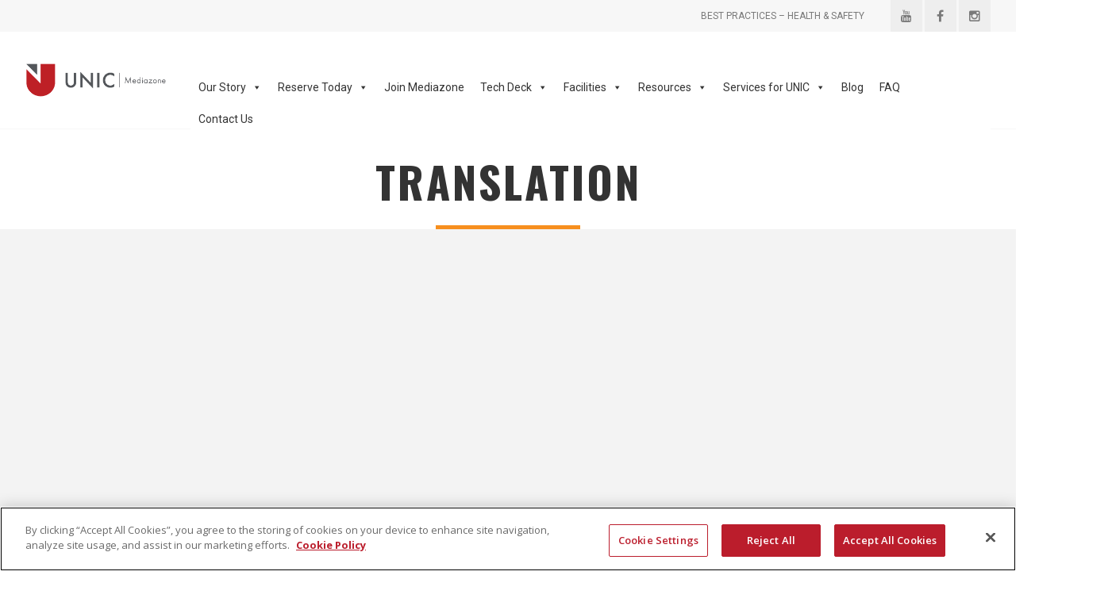

--- FILE ---
content_type: text/html; charset=UTF-8
request_url: https://mz.unic.ac.cy/blog/tag/translation/
body_size: 14314
content:
<!DOCTYPE html>
<html lang="en-US">
<head>
<meta charset="UTF-8">
<meta name="viewport" content="width=device-width, initial-scale=1">
<title>translation &#8211; Mediazone</title>
<link rel="profile" href="http://gmpg.org/xfn/11">
<link rel="pingback" href="https://mz.unic.ac.cy/xmlrpc.php">

<link rel='dns-prefetch' href='//fonts.googleapis.com'/>
<link rel='dns-prefetch' href='//s.w.org'/>
<link rel='preconnect' href='https://fonts.gstatic.com' crossorigin />
<link rel="alternate" type="application/rss+xml" title="Mediazone &raquo; Feed" href="https://mz.unic.ac.cy/feed/"/>
<link rel="alternate" type="application/rss+xml" title="Mediazone &raquo; Comments Feed" href="https://mz.unic.ac.cy/comments/feed/"/>
<link rel="alternate" type="application/rss+xml" title="Mediazone &raquo; translation Tag Feed" href="https://mz.unic.ac.cy/blog/tag/translation/feed/"/>
	<link rel="icon" type="image/png" href="https://mz.unic.ac.cy/wp-content/uploads/2017/06/favicon.png" sizes="32x32">
	
		<script type="text/javascript">window._wpemojiSettings={"baseUrl":"https:\/\/s.w.org\/images\/core\/emoji\/13.0.1\/72x72\/","ext":".png","svgUrl":"https:\/\/s.w.org\/images\/core\/emoji\/13.0.1\/svg\/","svgExt":".svg","source":{"concatemoji":"https:\/\/mz.unic.ac.cy\/wp-includes\/js\/wp-emoji-release.min.js?ver=5.6.2"}};!function(e,a,t){var n,r,o,i=a.createElement("canvas"),p=i.getContext&&i.getContext("2d");function s(e,t){var a=String.fromCharCode;p.clearRect(0,0,i.width,i.height),p.fillText(a.apply(this,e),0,0);e=i.toDataURL();return p.clearRect(0,0,i.width,i.height),p.fillText(a.apply(this,t),0,0),e===i.toDataURL()}function c(e){var t=a.createElement("script");t.src=e,t.defer=t.type="text/javascript",a.getElementsByTagName("head")[0].appendChild(t)}for(o=Array("flag","emoji"),t.supports={everything:!0,everythingExceptFlag:!0},r=0;r<o.length;r++)t.supports[o[r]]=function(e){if(!p||!p.fillText)return!1;switch(p.textBaseline="top",p.font="600 32px Arial",e){case"flag":return s([127987,65039,8205,9895,65039],[127987,65039,8203,9895,65039])?!1:!s([55356,56826,55356,56819],[55356,56826,8203,55356,56819])&&!s([55356,57332,56128,56423,56128,56418,56128,56421,56128,56430,56128,56423,56128,56447],[55356,57332,8203,56128,56423,8203,56128,56418,8203,56128,56421,8203,56128,56430,8203,56128,56423,8203,56128,56447]);case"emoji":return!s([55357,56424,8205,55356,57212],[55357,56424,8203,55356,57212])}return!1}(o[r]),t.supports.everything=t.supports.everything&&t.supports[o[r]],"flag"!==o[r]&&(t.supports.everythingExceptFlag=t.supports.everythingExceptFlag&&t.supports[o[r]]);t.supports.everythingExceptFlag=t.supports.everythingExceptFlag&&!t.supports.flag,t.DOMReady=!1,t.readyCallback=function(){t.DOMReady=!0},t.supports.everything||(n=function(){t.readyCallback()},a.addEventListener?(a.addEventListener("DOMContentLoaded",n,!1),e.addEventListener("load",n,!1)):(e.attachEvent("onload",n),a.attachEvent("onreadystatechange",function(){"complete"===a.readyState&&t.readyCallback()})),(n=t.source||{}).concatemoji?c(n.concatemoji):n.wpemoji&&n.twemoji&&(c(n.twemoji),c(n.wpemoji)))}(window,document,window._wpemojiSettings);</script>
		<style type="text/css">img.wp-smiley,img.emoji{display:inline!important;border:none!important;box-shadow:none!important;height:1em!important;width:1em!important;margin:0 .07em!important;vertical-align:-.1em!important;background:none!important;padding:0!important}</style>
	<link rel='stylesheet' id='font-awesome-icons-v4.7.0-css' href='https://mz.unic.ac.cy/wp-content/plugins/everest-counter-lite/css/font-awesome/font-awesome.min.css?ver=2.0.7' type='text/css' media='all'/>
<link rel='stylesheet' id='ec_gener_icons-css' href='https://mz.unic.ac.cy/wp-content/plugins/everest-counter-lite/css/genericons.css?ver=2.0.7' type='text/css' media='all'/>
<link rel='stylesheet' id='dashicons-css' href='https://mz.unic.ac.cy/wp-includes/css/dashicons.min.css?ver=5.6.2' type='text/css' media='all'/>
<link rel='stylesheet' id='google-fonts-css' href='//fonts.googleapis.com/css?family=Raleway%7CABeeZee%7CAguafina+Script%7COpen+Sans%7CRoboto%7CRoboto+Slab%7CLato%7CTitillium+Web%7CSource+Sans+Pro%7CPlayfair+Display%7CMontserrat%7CKhand%7COswald%7CEk+Mukta%7CRubik%7CPT+Sans+Narrow%7CPoppins%7COxygen%3A300%2C400%2C600%2C700&#038;ver=2.0.7' type='text/css' media='all'/>
<link rel='stylesheet' id='ec_frontend_css-css' href='https://mz.unic.ac.cy/wp-content/plugins/everest-counter-lite/css/frontend/ec-frontend.css?ver=2.0.7' type='text/css' media='all'/>
<link rel='stylesheet' id='wp-block-library-css' href='https://mz.unic.ac.cy/wp-includes/css/dist/block-library/style.min.css?ver=5.6.2' type='text/css' media='all'/>
<link rel='stylesheet' id='hashbar-block-style-css-css' href='https://mz.unic.ac.cy/wp-content/plugins/hashbar-wp-notification-bar/blocks/dist/blocks.style.build.css' type='text/css' media='all'/>
<link rel='stylesheet' id='hashbar-notification-bar-css' href='https://mz.unic.ac.cy/wp-content/plugins/hashbar-wp-notification-bar/css/notification-bar.css?ver=5.6.2' type='text/css' media='all'/>
<link rel='stylesheet' id='colorbox-style-css' href='https://mz.unic.ac.cy/wp-content/plugins/setmore-plus/inc/colorbox/colorbox.css?ver=5.6.2' type='text/css' media='all'/>
<link rel='stylesheet' id='wpfront-scroll-top-css' href='https://mz.unic.ac.cy/wp-content/plugins/wpfront-scroll-top/css/wpfront-scroll-top.min.css?ver=2.0.7.08086' type='text/css' media='all'/>
<link rel='stylesheet' id='megamenu-css' href='https://mz.unic.ac.cy/wp-content/uploads/maxmegamenu/style.css?ver=e043e7' type='text/css' media='all'/>
<link rel='stylesheet' id='dtpicker-css' href='https://mz.unic.ac.cy/wp-content/plugins/date-time-picker-field/assets/js/vendor/datetimepicker/jquery.datetimepicker.min.css?ver=5.6.2' type='text/css' media='all'/>
<link rel='stylesheet' id='magnific-popup-css' href='https://mz.unic.ac.cy/wp-content/plugins/elite-addons-vc/assets/libs/magnific-popup/magnific-popup.min.css?ver=0.9.9' type='text/css' media='all'/>
<link rel='stylesheet' id='rtbs-css' href='https://mz.unic.ac.cy/wp-content/plugins/responsive-tabs/inc/css/rtbs_style.min.css?ver=4.0.4' type='text/css' media='all'/>
<link rel='stylesheet' id='iv-oswald-webfont-css' href='https://fonts.googleapis.com/css?family=Oswald%3A400%2C700&#038;ver=1' type='text/css' media='all'/>
<link rel='stylesheet' id='iv-roboto-cond-webfont-css' href='https://fonts.googleapis.com/css?family=Roboto+Condensed%3A400%2C700&#038;ver=1' type='text/css' media='all'/>
<link rel='stylesheet' id='ivan-font-awesome-css' href='https://mz.unic.ac.cy/wp-content/themes/october/css/libs/font-awesome-css/font-awesome.min.css?ver=4.1.0' type='text/css' media='all'/>
<link rel='stylesheet' id='ivan-elegant-icons-css' href='https://mz.unic.ac.cy/wp-content/themes/october/css/libs/elegant-icons/elegant-icons.min.css?ver=1.0' type='text/css' media='all'/>
<link rel='stylesheet' id='ivan_owl_carousel-css' href='https://mz.unic.ac.cy/wp-content/themes/october/css/libs/owl-carousel/owl.carousel.min.css?ver=5.6.2' type='text/css' media='all'/>
<link rel='stylesheet' id='ivan-theme-styles-css' href='https://mz.unic.ac.cy/wp-content/themes/october/css/theme-styles.min.css?ver=1' type='text/css' media='all'/>
<link rel='stylesheet' id='ivan-default-style-css' href='https://mz.unic.ac.cy/wp-content/themes/october/style.css?ver=5.6.2' type='text/css' media='all'/>
<!--[if IE]>
<link rel='stylesheet' id='ie-ivan-theme-styles-css'  href='https://mz.unic.ac.cy/wp-content/themes/october/css/ie.css' type='text/css' media='all' />
<![endif]-->
<link rel="preload" as="style" href="https://fonts.googleapis.com/css?family=Open%20Sans:300,400,600,700,800,300italic,400italic,600italic,700italic,800italic%7CRoboto:100,300,400,500,700,900,100italic,300italic,400italic,500italic,700italic,900italic%7COswald%7CRoboto%20Condensed:300,400,700,300italic,400italic,700italic&#038;display=swap&#038;ver=5.6.2"/><link rel="stylesheet" href="https://fonts.googleapis.com/css?family=Open%20Sans:300,400,600,700,800,300italic,400italic,600italic,700italic,800italic%7CRoboto:100,300,400,500,700,900,100italic,300italic,400italic,500italic,700italic,900italic%7COswald%7CRoboto%20Condensed:300,400,700,300italic,400italic,700italic&#038;display=swap&#038;ver=5.6.2" media="print" onload="this.media='all'"><noscript><link rel="stylesheet" href="https://fonts.googleapis.com/css?family=Open%20Sans:300,400,600,700,800,300italic,400italic,600italic,700italic,800italic%7CRoboto:100,300,400,500,700,900,100italic,300italic,400italic,500italic,700italic,900italic%7COswald%7CRoboto%20Condensed:300,400,700,300italic,400italic,700italic&#038;display=swap&#038;ver=5.6.2"/></noscript><script type='text/javascript' src='https://mz.unic.ac.cy/wp-content/plugins/enable-jquery-migrate-helper/js/jquery/jquery-1.12.4-wp.js?ver=1.12.4-wp' id='jquery-core-js'></script>
<script type='text/javascript' src='https://mz.unic.ac.cy/wp-content/plugins/enable-jquery-migrate-helper/js/jquery-migrate/jquery-migrate-1.4.1-wp.js?ver=1.4.1-wp' id='jquery-migrate-js'></script>
<script type='text/javascript' src='https://mz.unic.ac.cy/wp-content/plugins/hashbar-wp-notification-bar/js/main.js?ver=5.6.2' id='hashbar-main-js-js'></script>
<script type='text/javascript' src='https://mz.unic.ac.cy/wp-content/plugins/responsive-tabs/inc/js/rtbs.min.js?ver=4.0.4' id='rtbs-js'></script>
<link rel="https://api.w.org/" href="https://mz.unic.ac.cy/wp-json/"/><link rel="alternate" type="application/json" href="https://mz.unic.ac.cy/wp-json/wp/v2/tags/4642"/><link rel="EditURI" type="application/rsd+xml" title="RSD" href="https://mz.unic.ac.cy/xmlrpc.php?rsd"/>
<link rel="wlwmanifest" type="application/wlwmanifest+xml" href="https://mz.unic.ac.cy/wp-includes/wlwmanifest.xml"/> 
<meta name="generator" content="WordPress 5.6.2"/>
<meta name="framework" content="Redux 4.1.24"/><!-- OneTrust Cookies Consent Notice start for unic.ac.cy --> 
<script type="text/javascript" src="https://cdn.cookielaw.org/consent/b60eaf79-0efa-453e-8174-2fa5024ac198/OtAutoBlock.js"></script>
<script src="https://cdn.cookielaw.org/scripttemplates/otSDKStub.js" data-document-language="true" type="text/javascript" charset="UTF-8" data-domain-script="b60eaf79-0efa-453e-8174-2fa5024ac198"></script>
<script type="text/javascript">function OptanonWrapper(){}</script>
<!-- OneTrust Cookies Consent Notice end for unic.ac.cy -->
<style></style>
    
    <meta name="generator" content="Powered by WPBakery Page Builder - drag and drop page builder for WordPress."/>
<meta name="generator" content="Powered by Slider Revolution 6.5.8 - responsive, Mobile-Friendly Slider Plugin for WordPress with comfortable drag and drop interface."/>
<script type="text/javascript">function setREVStartSize(e){window.RSIW=window.RSIW===undefined?window.innerWidth:window.RSIW;window.RSIH=window.RSIH===undefined?window.innerHeight:window.RSIH;try{var pw=document.getElementById(e.c).parentNode.offsetWidth,newh;pw=pw===0||isNaN(pw)?window.RSIW:pw;e.tabw=e.tabw===undefined?0:parseInt(e.tabw);e.thumbw=e.thumbw===undefined?0:parseInt(e.thumbw);e.tabh=e.tabh===undefined?0:parseInt(e.tabh);e.thumbh=e.thumbh===undefined?0:parseInt(e.thumbh);e.tabhide=e.tabhide===undefined?0:parseInt(e.tabhide);e.thumbhide=e.thumbhide===undefined?0:parseInt(e.thumbhide);e.mh=e.mh===undefined||e.mh==""||e.mh==="auto"?0:parseInt(e.mh,0);if(e.layout==="fullscreen"||e.l==="fullscreen")
newh=Math.max(e.mh,window.RSIH);else{e.gw=Array.isArray(e.gw)?e.gw:[e.gw];for(var i in e.rl)if(e.gw[i]===undefined||e.gw[i]===0)e.gw[i]=e.gw[i-1];e.gh=e.el===undefined||e.el===""||(Array.isArray(e.el)&&e.el.length==0)?e.gh:e.el;e.gh=Array.isArray(e.gh)?e.gh:[e.gh];for(var i in e.rl)if(e.gh[i]===undefined||e.gh[i]===0)e.gh[i]=e.gh[i-1];var nl=new Array(e.rl.length),ix=0,sl;e.tabw=e.tabhide>=pw?0:e.tabw;e.thumbw=e.thumbhide>=pw?0:e.thumbw;e.tabh=e.tabhide>=pw?0:e.tabh;e.thumbh=e.thumbhide>=pw?0:e.thumbh;for(var i in e.rl)nl[i]=e.rl[i]<window.RSIW?0:e.rl[i];sl=nl[0];for(var i in nl)if(sl>nl[i]&&nl[i]>0){sl=nl[i];ix=i;}
var m=pw>(e.gw[ix]+e.tabw+e.thumbw)?1:(pw-(e.tabw+e.thumbw))/(e.gw[ix]);newh=(e.gh[ix]*m)+(e.tabh+e.thumbh);}
var el=document.getElementById(e.c);if(el!==null&&el)el.style.height=newh+"px";el=document.getElementById(e.c+"_wrapper");if(el!==null&&el){el.style.height=newh+"px";el.style.display="block";}}catch(e){console.log("Failure at Presize of Slider:"+e)}};</script>
		<style type="text/css" id="wp-custom-css">.ec-shortcode-outer-wrap.ec-template1 .ec-count-button a{background-color:#bb1d2c!important}.btn-primary{border-color:#bb1d2c!important;background-color:#bb1d2c!important}.menu-item-253347{color:#f78f1e!important}.menu-item-253347:hover{color:#fff!important}.menu-item-253347 a{color:#f78f1e!important}.menu-item-253347 a:hover{color:#fff!important}.iv-layout.title-wrapper.title-wrapper-large{text-align:center;padding:30px 0 0px}.iv-layout.header{background:#fff;font-family:"Roboto Condensed","Helvetica Neue",Helvetica,Arial,sans-serif;font-size:14px;line-height:1.25;color:#333;border:none;z-index:14000;position:relative}#eckb-article-page-container-v2 #eckb-article-body #eckb-article-content #eckb-article-content-footer .epkb-article-navigation-container .epkb-article-navigation__next{width:220px;box-sizing:border-box;display:none}#eckb-article-page-container-v2 #eckb-article-body #eckb-article-content #eckb-article-content-footer .epkb-article-navigation-container .epkb-article-navigation__previous a{display:block;position:relative;padding:10px 10px;border-radius:3px;display:none}#eckb-article-page-container-v2 #eckb-article-body #eckb-article-content #eckb-article-content-header-v2 .eckb-article-content-header-row-right-group{display:none;justify-content:flex-end;flex-wrap:wrap;flex:1}.vc_btn3.vc_btn3-color-grey.vc_btn3-style-modern{color:#f7f7f7;border-color:#bb1d2c;background-color:#bb1d2c}.rtbs>.rtbs_content{padding:23px 30px 1px;background:#fff;color:#333}.flatpickr-months .flatpickr-month{background:transparent;color:rgba(0,0,0,.9);fill:rgba(0,0,0,.9);height:64px!important;line-height:1;text-align:center;position:relative;-webkit-user-select:none;-moz-user-select:none;-ms-user-select:none;user-select:none;overflow:hidden;-webkit-box-flex:1;-webkit-flex:1;-ms-flex:1;flex:1}#epkb-main-page-container.epkb-basic-template .eckb-categories-list{text-align:left}.ec-shortcode-outer-wrap.ec-template1 .ec-count-content{background-color:#bb1d2c}.ec-shortcode-outer-wrap.ec-template1 .ec-bottom-container{min-height:100px}.ec-counter-items-wrap{padding:20px 0;position:relative;z-index:2}legend{display:none;width:100%;padding:0;margin-bottom:23px;font-size:21px;line-height:inherit;color:#999;border:0;border-bottom:1px solid #e5e5e5}body{font-size:16px}@media screen and (max-width:600px){.iv-layout.top-header.light{background:#f7f7f7;color:#797979;display:none}.simple-right-menu .iv-module{float:right;display:none!important;height:100%;margin-left:30px;position:relative}.nf-form .field-wrap>div input,.nf-form .field-wrap select,.nf-form .field-wrap textarea{width:100%!important}}</style>
		<style id="iv_aries-dynamic-css" title="dynamic-css" class="redux-options-output">body{font-family:Open\ Sans,'Helvetica Neue',Helvetica,Arial,sans-serif}h1,h2,h3,h4,h5,h6,.woocommerce table.shop_table th,.woocommerce-page table.shop_table th,.woocommerce .cart-collaterals .cart_totals h2,.woocommerce-page .cart-collaterals .cart_totals h2,.woocommerce .coupon label,.woocommerce-page .coupon label,.woocommerce .shipping-calculator-button,.woocommerce-page .shipping-calculator-button{font-family:Roboto,'Helvetica Neue',Helvetica,Arial,sans-serif}.post .entry-meta,.woocommerce div.product .product_title,.woocommerce-page div.product .product_title,.ivan-product-popup .summary h3,.woocommerce div.product div.summary span.price,.woocommerce-page div.product div.summary span.price,.woocommerce div.product div.summary p.price,.woocommerce-page div.product div.summary p.price .woocommerce ul.products li.product h3,.woocommerce-page ul.products li.product h3,.woocommerce ul.products li.product .price,.woocommerce-page ul.products li.product .price{font-family:Open\ Sans,'Helvetica Neue',Helvetica,Arial,sans-serif}#iv-layout-title-wrapper{border-top-width:1px;border-top-color:#f7f7f7;border-bottom-color:#f7f7f7}#iv-layout-title-wrapper h2{font-family:Oswald}#iv-layout-title-wrapper p{font-family:Roboto;text-transform:none;font-size:18px}.iv-layout.header{font-family:Roboto}.iv-mobile-menu-wrapper{font-family:Roboto}.iv-layout.top-header{font-family:Roboto}.iv-layout.footer{font-family:Roboto\ Condensed}.iv-layout.bottom-footer{background-color:#303030}</style><style type="text/css"></style><style type="text/css"></style><style type="text/css"></style><style type="text/css">label.screen-reader-text{display:none}.ivan-message .close{display:none}.field-wrap label{text-transform:uppercase!important;font-weight:400!important;font-family:"Roboto Condensed","Helvetica Neue",Helvetica,Arial,sans-serif}nav.paging-navigation a{color:#f78f1e}.iv-layout.title-wrapper a,.iv-layout.title-wrapper a:hover{color:#f78f1e}#mc_embed_signup{width:400px;text-align:center;margin:0px auto}#mc_embed_signup input{text-align:center}.iv-mobile-menu-wrapper .social-icons{text-align:left}.v-center.custom-height>.wpb_row>.wpb_column{display:inline-block}.flexslider{border-radius:0!important}.ivan_acc_holder.iv-accordion .ui-accordion-header{font-size:16px;text-transform:none}.ninja-forms-form-wrap hr{height:30px}.nf-form-fields-required{display:none}.nf-response-msg{display:none;background:#3cb371;color:#fff;padding:10px}.nf-field-element input{padding:10px 20px}.course_title{font-size:24px;text-transform:uppercase!important;font-weight:400!important;font-family:"Roboto Condensed","Helvetica Neue",Helvetica,Arial,sans-serif;margin-bottom:20px;background:#ff0;text-align:center}select{padding:10px 18px!important}img{image-rendering:-webkit-optimize-contrast}</style>
	<style type="text/css">a,.btn-link,a.jm-post-like:hover,a.jm-post-like:active,a.jm-post-like:focus,a.liked:hover,a.liked:active,a.liked:focus{color:#f78f1e}.post .share-icons a:hover,.woocommerce table.cart a.remove:hover,.woocommerce-page table.cart a.remove:hover,.woocommerce-wishlist .share-icons a:hover,.woocommerce div.product div.summary .share-icons a:hover,.woocommerce-page div.product div.summary .share-icons a:hover,.woocommerce div.product .woocommerce-tabs ul.tabs.tabs-vertical li a:hover,.woocommerce-page div.product .woocommerce-tabs ul.tabs.tabs-vertical li a:hover{color:#f78f1e;border-color:#f78f1e}.woocommerce div.product .woocommerce-tabs ul.tabs li.active a,.woocommerce-page div.product .woocommerce-tabs ul.tabs li.active a{color:#f78f1e;border-top-color:#f78f1e}.ivan-staff-wrapper .social-icons a:hover,.ivan-call-action.primary-bg.with-icon .call-action-icon i,.ivan-button.outline:hover,.ivan-pricing-table.default.dark-bg .signup:hover,.ivan-pricing-table.default.black-bg .signup:hover,.ivan-pricing-table.big-price .top-section .adquire-plan .signup:hover,.ivan-pricing-table.description-support .bottom-section .signup:hover,.ivan-pricing-table.subtitle .bottom-section .signup:hover,.ivan-pricing-table.subtitle.dark-bg .signup:hover,.ivan-pricing-table.subtitle.black-bg .signup:hover,.ivan-pricing-table.small-desc .bottom-section .signup:hover,.ivan-pricing-table.small-desc.dark-bg .signup:hover,.ivan-pricing-table.small-desc.black-bg .signup:hover,.ivan-vc-filters a.current,.ivan-vc-filters a:hover,.marker-icon.ivan-gmap-marker,.ivan-title-wrapper.primary-bg .icon-above i,.ivan-title-wrapper.primary-bg a,.ivan-title-wrapper.primary-bg a:hover,.ivan-title-wrapper.primary-bg strong,.ivan-service .main-icon,.ivan-service.primary-bg .fa-stack .main-icon,.ivan-icon-box.primary-bg .icon-box-holder .main-icon,.ivan-icon-wrapper .primary-bg .ivan-icon,.ivan-icon-wrapper .primary-bg .ivan-font-stack .stack-holder,.ivan-icon-wrapper .primary-bg a:hover,.ivan-icon-wrapper .primary-bg .ivan-font-stack.with-link:hover .stack-holder,.ivan-icon-list.primary-bg i,.ivan-list.primary-bg.number ul>li:before,a,a:hover,.btn-primary .badge,.btn-link,.iv-layout.top-header a:hover,.iv-layout.top-header .woo-cart:hover .basket,.iv-layout.top-header.light .woo-cart:hover .basket,.iv-layout.top-header .woo-cart:hover .cart-total .amount,.iv-layout.top-header .woo-cart:hover .top,.iv-layout.top-header.light .woo-cart:hover .top,.top-header .mega_main_menu .mega_main_menu_ul>li.current-menu-ancestor>.item_link,.top-header .mega_main_menu .mega_main_menu_ul>li.current-menu-item>.item_link,.top-header .mega_main_menu .mega_main_menu_ul>li.highlight_style>.item_link,.top-header .mega_main_menu .mega_main_menu_ul>li.highlight_style>.item_link:hover,.top-header .mega_main_menu.direction-horizontal .mega_main_menu_ul>li.button_style>.item_link:hover>.item_link_content,.iv-layout.header a:hover,.iv-layout.header .woo-cart:hover .basket,.iv-layout.header .woo-cart:hover .cart-total .amount,.iv-layout.header .woo-cart:hover .top,.header .mega_main_menu .mega_main_menu_ul>li.highlight_style>.item_link,.header .mega_main_menu .mega_main_menu_ul>li.highlight_style>.item_link:hover,.header .mega_main_menu.direction-horizontal .mega_main_menu_ul>li.button_style>.item_link:hover>.item_link_content,.iv-layout.footer .constrast-text a,a.jm-post-like:active,a.jm-post-like:focus,a.jm-post-like:hover,a.liked:active,a.liked:focus,a.liked:hover,.post .entry-title a,.blog-large.style-simple .format-quote .quote-main,.blog-large.style-simple .format-quote .quote-main a,.blog-large.style-simple .format-status .status-main,.blog-large.style-simple .format-status .status-main a,.blog-large.style-bottom-meta .format-quote .quote-main,.blog-large.style-bottom-meta .format-quote .quote-main a,.blog-large.style-bottom-meta .format-status .status-main,.blog-large.style-bottom-meta .format-status .status-main a,.blog-large.style-aside-date .format-quote .quote-main,.blog-large.style-aside-date .format-quote .quote-main a,.blog-large.style-aside-date .format-status .status-main,.blog-large.style-aside-date .format-status .status-main a,.blog-medium.style-simple .format-quote .quote-main,.blog-medium.style-simple .format-quote .quote-main a,.blog-medium.style-simple .format-status .status-main,.blog-medium.style-simple .format-status .status-main a,.blog-masonry.style-simple .format-quote .quote-main,.blog-masonry.style-simple .format-quote .quote-main a,.blog-masonry.style-simple .format-status .status-main,.blog-masonry.style-simple .format-status .status-main a,.blog-full.style-polaroid .format-quote .quote-main,.blog-full.style-polaroid .format-quote .quote-main a,.blog-full.style-polaroid .format-status .status-main,.blog-full.style-polaroid .format-status .status-main a,.single-post .format-quote .quote-main,.single-post .format-quote .quote-main a,.single-post .format-status .status-main,.single-post .format-status .status-main a,.entry-author-meta .author-social-icon:hover,#comments .comment-body .comment-reply-link:hover,.woocommerce ul.products li.product .button:hover,.woocommerce-page ul.products li.product .button:hover,.woocommerce div.product div.summary span.price,.woocommerce-page div.product div.summary span.price,.woocommerce div.product div.summary p.price,.woocommerce-page div.product div.summary p.price,.woocommerce p.stars a:hover,.woocommerce-page p.stars a:hover,.ivan-product-popup .summary h3 a:hover,.woocommerce .widget_price_filter .price_slider_amount .button,.woocommerce-page .widget_price_filter .price_slider_amount .button,.woocommerce .widget_layered_nav ul li a:hover,.woocommerce-page .widget_layered_nav ul li a:hover,.woocommerce .widget_product_categories .product-categories li a a:hover,.woocommerce-page .widget_product_categories .product-categories li a a:hover{color:#f78f1e}.ivan-button:hover,.ivan-button.outline:hover hr,.ivan-button.no-border:hover,.ivan-button.primary-bg,.ivan-projects .ivan-project.hide-entry .entry,.ivan-projects .ivan-project.outer-square .entry,.ivan-projects .ivan-project.lateral-cover .entry,.ivan-projects .ivan-project.smooth-cover .entry,.ivan-testimonial.primary-bg.boxed-left .testimonial-content,.ivan-service .fa-stack,.ivan-service.primary-bg,.ivan-progress.primary-bg .ivan-progress-inner,.ivan-icon-box.primary-bg .icon-box-holder .fa-stack,.ivan-icon-boxed-holder.primary-bg .ivan-icon-boxed-icon-inner .fa-stack,.ivan-icon-wrapper .primary-bg .ivan-font-stack-square,.ivan-icon-list.primary-bg.circle i,.ivan-list.primary-bg.number.circle-in ul>li:before,.ivan-list.primary-bg.circle ul>li:before,.ivan-quote.primary-bg blockquote,.ivan-tabs-wrap .wpb_tour_tabs_wrapper.iv-tabs.iv-boxed .wpb_tabs_nav li.ui-tabs-active a,.ivan-vc-separator.primary-bg,.btn.active,.btn:active,.btn:focus,.btn:hover,.button.active,.button:active,.button:focus,.button:hover,.open .dropdown-toggle.btn,.open .dropdown-toggle.button,.open .dropdown-togglebutton,.open .dropdown-toggleinput[type="submit"],button.active,button:active,button:focus,button:hover,input[type="submit"].active,input[type="submit"]:active,input[type="submit"]:focus,input[type="submit"]:hover,.btn-default.active,.btn-default:active,.btn-default:focus,.btn-default:hover,.open .dropdown-toggle.btn-default,.btn-primary,.btn-primary.active,.btn-primary:active,.btn-primary:focus,.btn-primary:hover,.open .dropdown-toggle.btn-primary,.btn-primary.disabled,.btn-primary.disabled.active,.btn-primary.disabled:active,.btn-primary.disabled:focus,.btn-primary.disabled:hover,.btn-primary[disabled],.btn-primary[disabled].active,.btn-primary[disabled]:active,.btn-primary[disabled]:focus,.btn-primary[disabled]:hover,fieldset[disabled] .btn-primary,fieldset[disabled] .btn-primary.active,fieldset[disabled] .btn-primary:active,fieldset[disabled] .btn-primary:focus,fieldset[disabled] .btn-primary:hover,.btn-warning.active,.btn-warning:active,.btn-warning:focus,.btn-warning:hover,.open .dropdown-toggle.btn-warning,.btn-danger.active,.btn-danger:active,.btn-danger:focus,.btn-danger:hover,.open .dropdown-toggle.btn-danger,.btn-success.active,.btn-success:active,.btn-success:focus,.btn-success:hover,.open .dropdown-toggle.btn-success,.btn-info.active,.btn-info:active,.btn-info:focus,.btn-info:hover,.open .dropdown-toggle.btn-info,.simple-left-right .widget-area .widget.widget_tag_cloud a:hover,.page-links a:hover span,.single-post .entry-tags a:hover,.content-wrapper .wpb_widgetised_column .widget.widget_tag_cloud a:hover,.sidebar .widget.widget_tag_cloud a:hover,.ivan-pricing-table.default.primary-bg,.ivan-pricing-table.subtitle .featured-table-text,.ivan-pricing-table.subtitle.primary-bg,.ivan-pricing-table.small-desc .featured-table-text,.ivan-pricing-table.small-desc.primary-bg,.ivan-projects .ivan-project.cover-entry .entry .read-more a:hover,.ivan-projects .ivan-project.soft-cover .entry .read-more a:hover,.ivan-icon-wrapper .primary-bg .ivan-font-stack-square.with-link:hover,.wpb_toggle.iv-toggle.boxed-arrow.wpb_toggle_title_active,.ivan_acc_holder.iv-accordion.with-arrow .ui-state-active,.iv-social-icon.circle:hover,.iv-social-icon.square:hover,.iv-mobile-menu-wrapper .current-menu-item>a,.iv-layout.top-header input[type="submit"]:hover,.iv-layout.top-header .social-icons a:hover,.iv-layout.top-header .woo-cart .buttons a:hover,.iv-layout.top-header .login-ajax .lwa input[type="submit"]:hover,.iv-layout.header input[type="submit"]:hover,.iv-layout.header .woo-cart .buttons a:hover,.iv-layout.header .login-ajax .lwa input[type="submit"]:hover,.mega_main_menu .default_dropdown .mega_dropdown>li>.item_link:hover,.mega_main_menu .multicolumn_dropdown .mega_dropdown li>a.item_link:hover,.simple-left-right .widget-area .widget input[type="submit"]:hover,.dynamic-footer .wpb_widgetised_column .widget .iv-social-icon.circle:hover,.dynamic-footer .wpb_widgetised_column .widget .iv-social-icon.square:hover,.iv-layout.footer .widget .iv-social-icon.circle:hover,.iv-layout.footer .widget .iv-social-icon.square:hover,.iv-layout.bottom-footer .iv-social-icon.circle:hover,.iv-layout.bottom-footer .iv-social-icon.square:hover,#infinite-handle span:hover,.sticky-post-holder,.thumbnail-hover .overlay,#all-site-wrapper .mejs-controls .mejs-horizontal-volume-slider .mejs-horizontal-volume-current,#all-site-wrapper .mejs-controls .mejs-time-rail .mejs-time-current,.post-nav-fixed .nl-infos,.iv-layout.title-wrapper.title-wrapper-large h2:after,.woocommerce ul.products li.product .quick-view:hover,.woocommerce-page ul.products li.product .quick-view:hover,.woocommerce .widget_price_filter .ui-slider .ui-slider-range,.woocommerce-page .widget_price_filter .ui-slider .ui-slider-range{background-color:#f78f1e}.ivan-button.outline:hover{background-color:transparent}.ivan-button:hover,.ivan-button.outline:hover,.ivan-button.no-border:hover,.ivan-button.primary-bg,.ivan-button.primary-bg.outline.text-separator.with-icon .text-btn,.ivan-pricing-table.default.dark-bg .signup:hover,.ivan-pricing-table.default.black-bg .signup:hover,.ivan-pricing-table.big-price .top-section .adquire-plan .signup:hover,.ivan-pricing-table.description-support .bottom-section .signup:hover,.ivan-pricing-table.subtitle .bottom-section .signup:hover,.ivan-pricing-table.subtitle.dark-bg .signup:hover,.ivan-pricing-table.subtitle.black-bg .signup:hover,.ivan-pricing-table.small-desc .bottom-section .signup:hover,.ivan-pricing-table.small-desc.dark-bg .signup:hover,.ivan-pricing-table.small-desc.black-bg .signup:hover,.ivan-projects .ivan-project.cover-entry .entry .read-more a:hover,.ivan-projects .ivan-project.soft-cover .entry .read-more a:hover,.btn.active,.btn:active,.btn:focus,.btn:hover,.button.active,.button:active,.button:focus,.button:hover,.open .dropdown-toggle.btn,.open .dropdown-toggle.button,.open .dropdown-togglebutton,.open .dropdown-toggleinput[type="submit"],button.active,button:active,button:focus,button:hover,input[type="submit"].active,input[type="submit"]:active,input[type="submit"]:focus,input[type="submit"]:hover,.btn-default.active,.btn-default:active,.btn-default:focus,.btn-default:hover,.open .dropdown-toggle.btn-default,.btn-primary,.btn-primary.active,.btn-primary:active,.btn-primary:focus,.btn-primary:hover,.open .dropdown-toggle.btn-primary,.btn-primary.disabled,.btn-primary.disabled.active,.btn-primary.disabled:active,.btn-primary.disabled:focus,.btn-primary.disabled:hover,.btn-primary[disabled],.btn-primary[disabled].active,.btn-primary[disabled]:active,.btn-primary[disabled]:focus,.btn-primary[disabled]:hover,fieldset[disabled] .btn-primary,fieldset[disabled] .btn-primary.active,fieldset[disabled] .btn-primary:active,fieldset[disabled] .btn-primary:focus,fieldset[disabled] .btn-primary:hover,.btn-warning.active,.btn-warning:active,.btn-warning:focus,.btn-warning:hover,.open .dropdown-toggle.btn-warning,.btn-danger.active,.btn-danger:active,.btn-danger:focus,.btn-danger:hover,.open .dropdown-toggle.btn-danger,.btn-success.active,.btn-success:active,.btn-success:focus,.btn-success:hover,.open .dropdown-toggle.btn-success,.btn-info.active,.btn-info:active,.btn-info:focus,.btn-info:hover,.open .dropdown-toggle.btn-info,.iv-layout.top-header input[type="email"]:focus,.iv-layout.top-header input[type="password"]:focus,.iv-layout.top-header input[type="search"]:focus,.iv-layout.top-header input[type="text"]:focus,.iv-layout.top-header textarea:focus,.iv-layout.top-header input[type="submit"]:hover,.iv-layout.top-header .woo-cart:hover .basket,.iv-layout.top-header.light .woo-cart:hover .basket,.iv-layout.top-header .woo-cart:hover .cart-total .amount,.iv-layout.top-header .woo-cart:hover .top,.iv-layout.top-header.light .woo-cart:hover .top,.iv-layout.top-header .woo-cart .buttons a:hover,.iv-layout.top-header .login-ajax .lwa input[type="submit"]:hover,.top-header .mega_main_menu.direction-horizontal .mega_main_menu_ul>li.button_style>.item_link:hover>.item_link_content,.iv-layout.header .woo-cart:hover .basket,.iv-layout.header .woo-cart:hover .cart-total .amount,.iv-layout.header .woo-cart:hover .top,.header .mega_main_menu .mega_main_menu_ul>li>.item_link:hover .item_link_content,.header .mega_main_menu.direction-horizontal .mega_main_menu_ul>li.button_style>.item_link:hover>.item_link_content,.simple-left-right .widget-area .widget.widget_tag_cloud a:hover,#infinite-handle span:hover,.single-post .entry-tags a:hover,.content-wrapper .wpb_widgetised_column .widget.widget_tag_cloud a:hover,.sidebar .widget.widget_tag_cloud a:hover,.ivan-service .fa-stack,.ivan-icon-box.primary-bg .icon-box-holder .fa-stack,.ivan-icon-boxed-holder.primary-bg .ivan-icon-boxed-icon-inner .fa-stack,.ivan-tabs-wrap .wpb_tour_tabs_wrapper.iv-tabs.iv-boxed .wpb_tabs_nav li.ui-tabs-active a,.ivan-tabs-wrap .wpb_tour_tabs_wrapper.iv-tabs.iv-boxed .wpb_tab,.woocommerce .widget_price_filter .ui-slider .ui-slider-handle,.woocommerce-page .widget_price_filter .ui-slider .ui-slider-handle{border-color:#f78f1e}#page-loader .spinner,#page-loader .spinner:before,#page-loader .spinner:after{border-top-color:#f78f1e}.ivan-testimonial.primary-bg.boxed-left .testimonial-content:after{border-top-color:#f78f1e}.ivan-button:hover,.ivan-button.primary-bg,.ivan-button.primary-bg:hover,.ivan-button.primary-bg.with-icon.icon-cover .icon-simple,.ivan-pricing-table.default.primary-bg .plan-infos,.ivan-pricing-table.default.primary-bg h3,.ivan-pricing-table.default.primary-bg li,.ivan-pricing-table.default.primary-bg li a,.ivan-pricing-table.default.primary-bg li a:hover,.ivan-pricing-table.default.primary-bg .signup,.ivan-pricing-table.default.primary-bg .signup:hover,.ivan-pricing-table.default.primary-bg .featured-table-text,.ivan-pricing-table.subtitle .featured-table-text,.ivan-pricing-table.subtitle.primary-bg .plan-infos,.ivan-pricing-table.subtitle.primary-bg .plan-subtitle,.ivan-pricing-table.subtitle.primary-bg h3,.ivan-pricing-table.subtitle.primary-bg li,.ivan-pricing-table.subtitle.primary-bg li a,.ivan-pricing-table.subtitle.primary-bg li a:hover,.ivan-pricing-table.subtitle.primary-bg .signup,.ivan-pricing-table.subtitle.primary-bg .signup:hover,.ivan-pricing-table.subtitle.primary-bg .featured-table-text,.ivan-pricing-table.small-desc .featured-table-text,.ivan-pricing-table.small-desc.primary-bg .plan-infos,.ivan-pricing-table.small-desc.primary-bg .plan-subtitle,.ivan-pricing-table.small-desc.primary-bg h3,.ivan-pricing-table.small-desc.primary-bg li,.ivan-pricing-table.small-desc.primary-bg li a,.ivan-pricing-table.small-desc.primary-bg li a:hover,.ivan-pricing-table.small-desc.primary-bg .signup,.ivan-pricing-table.small-desc.primary-bg .signup:hover,.ivan-pricing-table.small-desc.primary-bg .featured-table-text,.ivan-projects .ivan-project.cover-entry .entry .read-more a:hover,.ivan-projects .ivan-project.soft-cover .entry .read-more a:hover,.ivan-testimonial.primary-bg.boxed-left .testimonial-content,.ivan-testimonial.primary-bg.boxed-left .testimonial-content a,.ivan-testimonial.primary-bg.boxed-left .testimonial-content a:hover,.ivan-service .fa-stack .main-icon,.ivan-service.primary-bg .main-icon,.ivan-service.primary-bg .service-title,.ivan-icon-box.primary-bg .icon-box-holder .fa-stack .main-icon,.ivan-icon-boxed-holder.primary-bg .ivan-icon-boxed-icon-inner .fa-stack .main-icon,.ivan-icon-wrapper .primary-bg a,.ivan-icon-wrapper .primary-bg .ivan-font-stack .main-icon,.ivan-icon-wrapper .primary-bg .ivan-font-stack-square i,.ivan-icon-list.primary-bg.circle i,.ivan-list.primary-bg.number.circle-in ul>li:before,.ivan-quote.primary-bg blockquote .author,.ivan-quote.primary-bg blockquote .pull-left,.ivan-quote.primary-bg blockquote h5,.ivan-tabs-wrap .wpb_tour_tabs_wrapper.iv-tabs.iv-boxed .wpb_tabs_nav li.ui-tabs-active a,.wpb_toggle.iv-toggle.boxed-arrow.wpb_toggle_title_active,.wpb_toggle.iv-toggle.boxed-arrow.wpb_toggle_title_active .toggle-mark .toggle-mark-icon,.ivan_acc_holder.iv-accordion.with-arrow .ui-state-active .accordion-mark .accordion-mark-icon,.ivan_acc_holder.iv-accordion.with-arrow .ui-state-active a,.btn.active,.btn:active,.btn:focus,.btn:hover,.button.active,.button:active,.button:focus,.button:hover,.open .dropdown-toggle.btn,.open .dropdown-toggle.button,.open .dropdown-togglebutton,.open .dropdown-toggleinput[type="submit"],button.active,button:active,button:focus,button:hover,input[type="submit"].active,input[type="submit"]:active,input[type="submit"]:focus,input[type="submit"]:hover,.btn-default.active,.btn-default:active,.btn-default:focus,.btn-default:hover,.open .dropdown-toggle.btn-default,.btn-primary,.btn-primary.active,.btn-primary:active,.btn-primary:focus,.btn-primary:hover,.open .dropdown-toggle.btn-primary,.btn-warning.active,.btn-warning:active,.btn-warning:focus,.btn-warning:hover,.open .dropdown-toggle.btn-warning,.btn-danger.active,.btn-danger:active,.btn-danger:focus,.btn-danger:hover,.open .dropdown-toggle.btn-danger,.btn-success.active,.btn-success:active,.btn-success:focus,.btn-success:hover,.open .dropdown-toggle.btn-success,.btn-info.active,.btn-info:active,.btn-info:focus,.btn-info:hover,.open .dropdown-toggle.btn-info,.iv-social-icon.circle:hover,.iv-social-icon.square:hover,.iv-layout.top-header input[type="submit"]:hover,.iv-layout.top-header .social-icons a:hover,.iv-layout.top-header .woo-cart .buttons a:hover,.iv-layout.top-header .login-ajax .lwa input[type="submit"]:hover,.iv-layout.header input[type="submit"]:hover,.iv-layout.header .woo-cart .buttons a:hover,.iv-layout.header .login-ajax .lwa input[type="submit"]:hover,.simple-left-right .widget-area .widget.widget_tag_cloud a:hover,.dynamic-footer .wpb_widgetised_column .widget .iv-social-icon.circle:hover,.dynamic-footer .wpb_widgetised_column .widget .iv-social-icon.square:hover,.iv-layout.footer .widget .iv-social-icon.circle:hover,.iv-layout.footer .widget .iv-social-icon.square:hover,.iv-layout.bottom-footer .iv-social-icon.circle:hover,.iv-layout.bottom-footer .iv-social-icon.square:hover,#infinite-handle span:hover,.sticky-post-holder,.paging-navigation a,.page-links a:hover span,.single-post .entry-tags a:hover,.post-nav-fixed .nl-infos,.post-nav-fixed:hover .nl-arrow-icon,.content-wrapper .wpb_widgetised_column .widget.widget_tag_cloud a:hover,.sidebar .widget.widget_tag_cloud a:hover{color:#fff}.ivan-button:hover hr,.ivan-button.primary-bg hr,.ivan-button.primary-bg:hover hr,.ivan-service.primary-bg .fa-stack,.thumbnail-hover .thumb-cross:after,.thumbnail-hover .thumb-cross:before{background-color:#fff}.ivan-pricing-table.default.primary-bg .signup,.ivan-pricing-table.default.primary-bg .signup:hover,.ivan-pricing-table.subtitle.primary-bg .signup,.ivan-pricing-table.subtitle.primary-bg .signup:hover,.ivan-pricing-table.small-desc.primary-bg .signup,.ivan-pricing-table.small-desc.primary-bg .signup:hover,.ivan-service.primary-bg .fa-stack{border-color:#fff}.ivan-button.primary-bg:hover,.ivan-button.primary-bg.outline hr,.ivan-button.primary-bg.outline:hover hr,.ivan-button.primary-bg.outline.icon-cover.with-icon .icon-simple,.ivan-pricing-table.default.primary-bg .featured-table-text,.ivan-pricing-table.subtitle.primary-bg .featured-table-text,.ivan-pricing-table.small-desc.primary-bg .featured-table-text,.post-nav-fixed:hover .nl-arrow-icon{background-color:#ea8211}.ivan-button.primary-bg.outline,.ivan-button.primary-bg.outline:hover,.iv-layout.footer .constrast-text a:hover,.post .entry-title a:hover,.woocommerce .widget_price_filter .price_slider_amount .button,.woocommerce-page .widget_price_filter .price_slider_amount .button{color:#ea8211}.ivan-pricing-table.default.primary-bg .featured-table-text,.ivan-pricing-table.subtitle.primary-bg .featured-table-text,.ivan-pricing-table.small-desc.primary-bg .featured-table-text{color:#ea8211}.ivan-button.primary-bg:hover,.iv-layout.header input[type="email"],.iv-layout.header input[type="password"],.iv-layout.header input[type="search"],.iv-layout.header input[type="text"],.iv-layout.header textarea,.iv-layout.header input[type="submit"],.iv-layout.header .live-search input[type="search"]:focus,.iv-layout.header .woo-cart .buttons a,.iv-layout.header .login-ajax .lwa input:focus,.iv-layout.header .login-ajax .lwa input[type="submit"],.iv-layout.header .login-ajax .lwa input[type="submit"]:hover,.dynamic-footer .wpb_widgetised_column .widget input[type="submit"],.iv-layout.footer .widget input[type="submit"],.iv-layout.header .live-search .submit-form,.iv-layout.header .woo-cart .cart_list img,.iv-layout.header .woo-cart .total,.iv-layout.header .login-ajax .lwa .lwa-field .fa{border-color:#ea8211}.ivan-service.primary-bg .content-section-holder li,.ivan-service.primary-bg .content-section-holder p{border-color:#f08817}::selection{color:#fff;background-color:#f78f1e}::-moz-selection{color:#fff;background-color:#f78f1e}p.demo_store,.woocommerce a.button.alt,.woocommerce-page a.button.alt,.woocommerce button.button.alt,.woocommerce-page button.button.alt,.woocommerce input.button.alt,.woocommerce-page input.button.alt,.woocommerce #respond input#submit.alt,.woocommerce-page #respond input#submit.alt,.woocommerce a.button.alt:hover,.woocommerce-page a.button.alt:hover,.woocommerce button.button.alt:hover,.woocommerce-page button.button.alt:hover,.woocommerce input.button.alt:hover,.woocommerce-page input.button.alt:hover,.woocommerce #respond input#submit.alt:hover,.woocommerce-page #respond input#submit.alt:hover,.single-post .entry-tags a:hover{background-color:#f78f1e;border-color:#f78f1e;color:#fff}.woocommerce span.onsale,.woocommerce-page span.onsale,.woocommerce .widget_layered_nav_filters ul li a,.woocommerce-page .widget_layered_nav_filters ul li a,.sticky-post-holder{background-color:#f78f1e;color:#fff}.woocommerce div.product div.summary .share-icons a:hover,.woocommerce-page div.product div.summary .share-icons a:hover,.woocommerce div.product .woocommerce-tabs ul.tabs li.active a,.woocommerce-page div.product .woocommerce-tabs ul.tabs li.active a,.woocommerce div.product .woocommerce-tabs ul.tabs.tabs-vertical li a:hover,.woocommerce-page div.product .woocommerce-tabs ul.tabs.tabs-vertical li a:hover,.woocommerce table.cart a.remove:hover,.woocommerce-page table.cart a.remove:hover,.woocommerce-wishlist .share-icons a:hover{color:#f78f1e}.woocommerce div.product div.summary .share-icons a:hover,.woocommerce-page div.product div.summary .share-icons a:hover,.woocommerce #respond input#submit.alt,.woocommerce a.button.alt,.woocommerce button.button.alt,.woocommerce input.button.alt,.woocommerce-page #respond input#submit.alt,.woocommerce-page a.button.alt,.woocommerce-page button.button.alt,.woocommerce-page input.button.alt,.woocommerce table.cart a.remove:hover,.woocommerce-page table.cart a.remove:hover,.woocommerce-wishlist .share-icons a:hover,.woocommerce div.product .woocommerce-tabs ul.tabs li.active a,.woocommerce-page div.product .woocommerce-tabs ul.tabs li.active a{border-color:#f78f1e}</style><!-- Setmore Plus 3.7.2 -->
<noscript><style>.wpb_animate_when_almost_visible{opacity:1}</style></noscript>
</head>

<body class="archive tag tag-translation tag-4642 wide ivan-vc-enabled mega-menu-primary wpb-js-composer js-comp-ver-6.4.1 vc_responsive ivan-main-layout-normal">



<div id="all-site-wrapper" class="hfeed site">

	<a href="#" id="back-top">
		<i class="fa fa-angle-up " style=""></i>
	</a>

	

<div class="iv-layout top-header two-columns  light expanded">
	<div class="container">
		<div class="row">

			<div class="col-xs-6 col-sm-6 col-md-4 top-header-left-area">

				
				
				
												
			</div>
			
			<div class="col-xs-6 col-sm-6 col-md-8 top-header-right-area">

				
		<div class="iv-module social-icons hidden-xs hidden-sm">
			<div class="centered">
			
									<a href="https://www.youtube.com/c/MediazoneUnic" target="_blank"><i class="fa fw fa-youtube"></i></a>
									<a href="https://www.facebook.com/mediazone.unic" target="_blank"><i class="fa fw fa-facebook"></i></a>
									<a href="https://www.instagram.com/unicmediazone/" target="_blank"><i class="fa fw fa-instagram"></i></a>
				
						</div>
		</div>

						
				
				
				
				
		<div class="iv-module responsive-menu hidden-lg hidden-md">
			<div class="centered">
				<a class="mobile-menu-trigger" href="#" data-selector=".top-header" data-id="top-header-menu-wrap"><i class="fa fa-bars"></i></a>
			</div>
		</div>

		
				<div class="mega_main_menu nav_menu secondary icons-left first-lvl-align-left first-lvl-separator-none direction-horizontal responsive-enable mobile_minimized-enable dropdowns_animation-anim_2 hidden-xs hidden-sm iv-module-menu menu-wrapper"><ul id="mega_main_menu_ul" class="mega_main_menu_ul  menu"><li id="menu-item-256081" class="menu-item menu-item-type-custom menu-item-object-custom menu-item-256081 default_dropdown  drop_to_right  submenu_default_width columns"><a href="https://mz.unic.ac.cy/safety-protocols-2023-2024/" class="item_link  disable_icon"><span class="item_link_content"><span class="link_text">Best Practices – Health &#038; Safety</span></span></a></li>
</ul><!-- /class="mega_main_menu_ul  menu" --></div>			</div>

		</div>					
	</div>
</div>
		

<div class="iv-layout header simple-right-menu apply-height  header-fixed expanded">
	<div class="container">
		<div class="row">

			<div class="col-xs-3 col-sm-2 col-md-2 col-lg-2 header-left-area">
				<a href="https://mz.unic.ac.cy/" class="logo has-hd" style=""><img class="sd-res logo-normal" src="https://mz.unic.ac.cy/wp-content/uploads/2015/12/logo.png" width="400" height="80" alt="Mediazone"/><img class="hd-res logo-normal" src="https://mz.unic.ac.cy/wp-content/uploads/2015/12/logo-retina.png" width="400" height="80" alt="Mediazone"/></a>			</div>
			
			<div class="col-xs-9 col-sm-10 col-md-10 col-lg-10  header-right-area">

				
				
		<div class="iv-module live-search ">
			<div class="centered">
				<a href="#" class="trigger"><i class="fa fa-search"></i></a>
				<div class="inner-wrapper">
					<div class="inner-form">
					 	<form method="get" action="https://mz.unic.ac.cy/">
							<input type="search" placeholder="search..." name="s" id="s"/>

							
							<a class="submit-form" href="#"><i class="fa fa-search"></i></a>
							<div class="clearfix"></div>
						</form>
					</div>
				</div>
			</div>
		</div>

		
				
				
				
				
				
		<div class="iv-module responsive-menu hidden-lg hidden-md">
			<div class="centered">
				<a class="mobile-menu-trigger" href="#" data-selector=".header .primary" data-id="header-menu-wrap"><i class="fa fa-bars"></i></a>
			</div>
		</div>

		
				<div id="mega-menu-wrap-primary" class="mega-menu-wrap"><div class="mega-menu-toggle"><div class="mega-toggle-blocks-left"><div class='mega-toggle-block mega-spacer-block mega-toggle-block-1' id='mega-toggle-block-1'></div></div><div class="mega-toggle-blocks-center"></div><div class="mega-toggle-blocks-right"><div class='mega-toggle-block mega-menu-toggle-animated-block mega-toggle-block-2' id='mega-toggle-block-2'><button aria-label="Toggle Menu" class="mega-toggle-animated mega-toggle-animated-slider" type="button" aria-expanded="false">
                  <span class="mega-toggle-animated-box">
                    <span class="mega-toggle-animated-inner"></span>
                  </span>
                </button></div></div></div><ul id="mega-menu-primary" class="mega-menu max-mega-menu mega-menu-horizontal mega-no-js" data-event="hover_intent" data-effect="fade_up" data-effect-speed="200" data-effect-mobile="disabled" data-effect-speed-mobile="0" data-mobile-force-width="body" data-second-click="go" data-document-click="collapse" data-vertical-behaviour="standard" data-breakpoint="768" data-unbind="true" data-mobile-state="collapse_all" data-hover-intent-timeout="300" data-hover-intent-interval="100"><li class='mega-menu-item mega-menu-item-type-post_type mega-menu-item-object-page mega-menu-item-has-children mega-align-bottom-left mega-menu-flyout mega-menu-item-1515' id='mega-menu-item-1515'><a class="mega-menu-link" href="https://mz.unic.ac.cy/about/" aria-haspopup="true" aria-expanded="false" tabindex="0">Our Story<span class="mega-indicator"></span></a>
<ul class="mega-sub-menu">
<li class='mega-menu-item mega-menu-item-type-post_type mega-menu-item-object-page mega-menu-item-249349' id='mega-menu-item-249349'><a class="mega-menu-link" href="https://mz.unic.ac.cy/academic/book-a-tour/">Book a Tour</a></li><li class='mega-menu-item mega-menu-item-type-custom mega-menu-item-object-custom mega-menu-item-has-children mega-menu-item-253381' id='mega-menu-item-253381'><a class="mega-menu-link" aria-haspopup="true" aria-expanded="false">Departments<span class="mega-indicator"></span></a>
	<ul class="mega-sub-menu">
<li class='mega-menu-item mega-menu-item-type-custom mega-menu-item-object-custom mega-menu-item-253395' id='mega-menu-item-253395'><a class="mega-menu-link" href="https://www.unic.ac.cy/">University of Nicosia</a></li><li class='mega-menu-item mega-menu-item-type-custom mega-menu-item-object-custom mega-menu-item-253382' id='mega-menu-item-253382'><a class="mega-menu-link" href="https://www.unic.ac.cy/school-of-humanities-and-social-sciences/department-of-communications/">Department of Communications</a></li><li class='mega-menu-item mega-menu-item-type-custom mega-menu-item-object-custom mega-menu-item-253383' id='mega-menu-item-253383'><a class="mega-menu-link" href="https://www.unic.ac.cy/School-of-Humanities-and-Social-Sciences/department-of-Design-and-Multimedia/">Department of Design and Multimedia</a></li><li class='mega-menu-item mega-menu-item-type-custom mega-menu-item-object-custom mega-menu-item-has-children mega-menu-item-254688' id='mega-menu-item-254688'><a class="mega-menu-link" href="https://www.unic.ac.cy/student-support/career-success-centre/" aria-haspopup="true" aria-expanded="false">UNIC Career Success Centre<span class="mega-indicator"></span></a>
		<ul class="mega-sub-menu">
<li class='mega-menu-item mega-menu-item-type-custom mega-menu-item-object-custom mega-menu-item-254689' id='mega-menu-item-254689'><a target="_blank" class="mega-menu-link" href="https://forms.office.com/r/ADtLdSECpX">Employment Opportunities</a></li>		</ul>
</li><li class='mega-menu-item mega-menu-item-type-custom mega-menu-item-object-custom mega-menu-item-253394' id='mega-menu-item-253394'><a class="mega-menu-link" href="https://portal.unic.ac.cy/signin">UNIC Portal</a></li>	</ul>
</li></ul>
</li><li class='mega-menu-item mega-menu-item-type-custom mega-menu-item-object-custom mega-menu-item-has-children mega-align-bottom-left mega-menu-flyout mega-menu-item-253401' id='mega-menu-item-253401'><a class="mega-menu-link" aria-haspopup="true" aria-expanded="false" tabindex="0">Reserve Today<span class="mega-indicator"></span></a>
<ul class="mega-sub-menu">
<li class='mega-menu-item mega-menu-item-type-custom mega-menu-item-object-custom mega-menu-item-253347' id='mega-menu-item-253347'><a class="mega-menu-link" href="https://mz.unic.ac.cy/mzreservations/">Student Reservations</a></li><li class='mega-menu-item mega-menu-item-type-post_type mega-menu-item-object-page mega-menu-item-254990' id='mega-menu-item-254990'><a class="mega-menu-link" href="https://mz.unic.ac.cy/troubleshooting-issues-with-logging-into-the-mediazone-reservation-system/">Troubleshooting for log in</a></li><li class='mega-menu-item mega-menu-item-type-post_type mega-menu-item-object-page mega-menu-item-1627' id='mega-menu-item-1627'><a class="mega-menu-link" href="https://mz.unic.ac.cy/academic/rules-regulations/">Rules &#038; Regulations</a></li><li class='mega-menu-item mega-menu-item-type-post_type mega-menu-item-object-page mega-menu-item-253736' id='mega-menu-item-253736'><a class="mega-menu-link" href="https://mz.unic.ac.cy/academic/schedules/">Schedules</a></li></ul>
</li><li class='mega-menu-item mega-menu-item-type-custom mega-menu-item-object-custom mega-align-bottom-left mega-menu-flyout mega-menu-item-254291' id='mega-menu-item-254291'><a class="mega-menu-link" href="https://mz.unic.ac.cy/academic/mediazone-on-campus-work-study-program-mediazone-scholarship-lab-assistantship/" tabindex="0">Join Mediazone</a></li><li class='mega-menu-item mega-menu-item-type-custom mega-menu-item-object-custom mega-menu-item-has-children mega-align-bottom-left mega-menu-flyout mega-menu-item-1780' id='mega-menu-item-1780'><a class="mega-menu-link" href="/tech-deck/" aria-haspopup="true" aria-expanded="false" tabindex="0">Tech Deck<span class="mega-indicator"></span></a>
<ul class="mega-sub-menu">
<li class='mega-menu-item mega-menu-item-type-custom mega-menu-item-object-custom mega-menu-item-260136' id='mega-menu-item-260136'><a class="mega-menu-link" href="/tech-deck/#videography">Video Equipment</a></li><li class='mega-menu-item mega-menu-item-type-custom mega-menu-item-object-custom mega-menu-item-260137' id='mega-menu-item-260137'><a class="mega-menu-link" href="/tech-deck/#photography">Photo Equipment</a></li><li class='mega-menu-item mega-menu-item-type-post_type mega-menu-item-object-page mega-menu-item-249634' id='mega-menu-item-249634'><a class="mega-menu-link" href="https://mz.unic.ac.cy/academic/audio-equipment/">Audio Equipment</a></li></ul>
</li><li class='mega-menu-item mega-menu-item-type-custom mega-menu-item-object-custom mega-menu-item-has-children mega-align-bottom-left mega-menu-flyout mega-menu-item-1636' id='mega-menu-item-1636'><a class="mega-menu-link" href="/tech-deck/#facilities" aria-haspopup="true" aria-expanded="false" tabindex="0">Facilities<span class="mega-indicator"></span></a>
<ul class="mega-sub-menu">
<li class='mega-menu-item mega-menu-item-type-post_type mega-menu-item-object-page mega-menu-item-260459' id='mega-menu-item-260459'><a class="mega-menu-link" href="https://mz.unic.ac.cy/tv-studio/">TV Production Studio</a></li><li class='mega-menu-item mega-menu-item-type-post_type mega-menu-item-object-page mega-menu-item-260456' id='mega-menu-item-260456'><a class="mega-menu-link" href="https://mz.unic.ac.cy/digital-lab/">Digital Lab</a></li><li class='mega-menu-item mega-menu-item-type-post_type mega-menu-item-object-page mega-menu-item-260458' id='mega-menu-item-260458'><a class="mega-menu-link" href="https://mz.unic.ac.cy/audio-studio/">Audio Production Studio</a></li><li class='mega-menu-item mega-menu-item-type-post_type mega-menu-item-object-page mega-menu-item-260457' id='mega-menu-item-260457'><a class="mega-menu-link" href="https://mz.unic.ac.cy/radio-studio/">Radio Production Studio</a></li><li class='mega-menu-item mega-menu-item-type-post_type mega-menu-item-object-page mega-menu-item-260455' id='mega-menu-item-260455'><a class="mega-menu-link" href="https://mz.unic.ac.cy/photo-studio/">Photography Studio</a></li></ul>
</li><li class='mega-menu-item mega-menu-item-type-custom mega-menu-item-object-custom mega-menu-item-has-children mega-align-bottom-left mega-menu-flyout mega-menu-item-255620' id='mega-menu-item-255620'><a class="mega-menu-link" aria-haspopup="true" aria-expanded="false" tabindex="0">Resources<span class="mega-indicator"></span></a>
<ul class="mega-sub-menu">
<li class='mega-menu-item mega-menu-item-type-custom mega-menu-item-object-custom mega-menu-item-255621' id='mega-menu-item-255621'><a class="mega-menu-link" href="https://mz.unic.ac.cy/audiovisual-resources/">Audiovisual Resources</a></li><li class='mega-menu-item mega-menu-item-type-custom mega-menu-item-object-custom mega-menu-item-255622' id='mega-menu-item-255622'><a class="mega-menu-link" href="https://mz.unic.ac.cy/training-program/">SA Training</a></li></ul>
</li><li class='mega-menu-item mega-menu-item-type-custom mega-menu-item-object-custom mega-menu-item-has-children mega-align-bottom-left mega-menu-flyout mega-menu-item-253384' id='mega-menu-item-253384'><a class="mega-menu-link" aria-haspopup="true" aria-expanded="false" tabindex="0">Services for UNIC<span class="mega-indicator"></span></a>
<ul class="mega-sub-menu">
<li class='mega-menu-item mega-menu-item-type-custom mega-menu-item-object-custom mega-menu-item-253386' id='mega-menu-item-253386'><a class="mega-menu-link" href="https://www.unic.ac.cy/brand/">Brand Center</a></li><li class='mega-menu-item mega-menu-item-type-custom mega-menu-item-object-custom mega-menu-item-253385' id='mega-menu-item-253385'><a class="mega-menu-link" href="https://mz.unic.ac.cy/marketing/wizard.php">Service Enquiry</a></li><li class='mega-menu-item mega-menu-item-type-custom mega-menu-item-object-custom mega-menu-item-has-children mega-menu-item-255657' id='mega-menu-item-255657'><a class="mega-menu-link" aria-haspopup="true" aria-expanded="false">Useful documents<span class="mega-indicator"></span></a>
	<ul class="mega-sub-menu">
<li class='mega-menu-item mega-menu-item-type-custom mega-menu-item-object-custom mega-menu-item-255658' id='mega-menu-item-255658'><a class="mega-menu-link" href="https://mz.unic.ac.cy/knowledge-base/student-work-release/">Student Work Release</a></li><li class='mega-menu-item mega-menu-item-type-custom mega-menu-item-object-custom mega-menu-item-255659' id='mega-menu-item-255659'><a class="mega-menu-link" href="https://mz.unic.ac.cy/knowledge-base/media-release-form/">Media Release Form</a></li><li class='mega-menu-item mega-menu-item-type-custom mega-menu-item-object-custom mega-menu-item-255660' id='mega-menu-item-255660'><a class="mega-menu-link" href="https://mz.unic.ac.cy/knowledge-base/media-release-form-under-14/">Media Release Form – Under 14</a></li><li class='mega-menu-item mega-menu-item-type-custom mega-menu-item-object-custom mega-menu-item-255661' id='mega-menu-item-255661'><a class="mega-menu-link" href="https://mz.unic.ac.cy/knowledge-base/crowd-notice-release/">Crowd notice/release</a></li><li class='mega-menu-item mega-menu-item-type-custom mega-menu-item-object-custom mega-menu-item-255662' id='mega-menu-item-255662'><a class="mega-menu-link" href="https://mz.unic.ac.cy/knowledge-base/university-of-nicosia-logo-for-student-work/">University of Nicosia Logo for Student Work</a></li>	</ul>
</li><li class='mega-menu-item mega-menu-item-type-post_type mega-menu-item-object-page mega-menu-item-253549' id='mega-menu-item-253549'><a class="mega-menu-link" href="https://mz.unic.ac.cy/video-production-brief/">Video Production Brief</a></li><li class='mega-menu-item mega-menu-item-type-post_type mega-menu-item-object-page mega-menu-item-253551' id='mega-menu-item-253551'><a class="mega-menu-link" href="https://mz.unic.ac.cy/work/">Work</a></li></ul>
</li><li class='mega-menu-item mega-menu-item-type-post_type mega-menu-item-object-page mega-current_page_parent mega-align-bottom-left mega-menu-flyout mega-menu-item-1640' id='mega-menu-item-1640'><a class="mega-menu-link" href="https://mz.unic.ac.cy/blog/" tabindex="0">Blog</a></li><li class='mega-menu-item mega-menu-item-type-post_type mega-menu-item-object-page mega-align-bottom-left mega-menu-flyout mega-menu-item-254889' id='mega-menu-item-254889'><a class="mega-menu-link" href="https://mz.unic.ac.cy/academic/frequently-asked-questions/" tabindex="0">FAQ</a></li><li class='mega-menu-item mega-menu-item-type-post_type mega-menu-item-object-page mega-align-bottom-left mega-menu-flyout mega-menu-item-1516' id='mega-menu-item-1516'><a class="mega-menu-link" href="https://mz.unic.ac.cy/contact-us/" tabindex="0">Contact Us</a></li></ul></div>			</div>

		</div>					
	</div>
</div>		<div class="negative-push"></div>
		
		
	
<div id="iv-layout-title-wrapper" class="iv-layout title-wrapper title-wrapper-large  standard">
	<div class="container">
		<div class="row">

			<div class="col-xs-12 col-sm-12 col-md-12">
				<h2><span>translation</span></h2>
							</div>

		</div>
	</div>
</div>		
		
	
	<div class="iv-layout content-wrapper index archives blog-masonry style-simple">
		<div class="container">

			
				<div class="row">

					

<div class="col-xs-12 col-sm-12 col-md-12 site-main" role="main">

	
						<div class="row ivan-mansory-blog" id="post-list">
												<div class="col-xs-12 col-sm-6 col-md-6 post-wrapper odd-post">
				
<article id="post-247769" class="post-247769 post type-post status-publish format-video hentry category-news tag-european-commision tag-language-department tag-nicosia-university-of-nicosia-mediazone tag-students tag-subtitle tag-translation post_format-post-format-video">

	<div class="thumbnail thumbnail-main"><div class="video-container-thumb"><div class="video-container"><iframe width="1170" height="658" src="https://www.youtube.com/embed/uYi5ld-0rvU?feature=oembed" frameborder="0" allowfullscreen></iframe></div></div></div>
	<div class="entry-inner">

		<header class="entry-header">

			<h1 class="entry-title"><a href="https://mz.unic.ac.cy/blog/european-commission-university-of-nicosia-subtitling-workshop-2015/" rel="bookmark">European Commission &#038; University of Nicosia Subtitling Workshop 2015</a></h1>
		</header><!-- .entry-header -->

		<div class="entry-content">
			<p> <a href="https://mz.unic.ac.cy/blog/european-commission-university-of-nicosia-subtitling-workshop-2015/#more-247769" class="more-link">Continue reading <span class="meta-nav">&rarr;</span></a></p>
		</div><!-- .entry-content -->

		<div class="entry-meta">

	<span class="date">November 3, 2015</span>

	
	<span class="separator">/</span>

	<a href="#" class="jm-post-like" data-post_id="247769" title="Like"><i class="fa fa-heart-o"></i>&nbsp;</a>
</div><!-- .entry-meta -->
	</div><!-- .entry-inner -->

</article><!-- #post-## -->				</div>

					</div>

		<div class="clearfix"></div>

			<nav class="navigation paging-navigation" role="navigation">
		<h1 class="hidden">Posts navigation</h1>
			
		<div class="nav-links">

			
		</div><!-- .nav-links -->
	</nav><!-- .navigation -->

	
	
</div>


				</div>

			
		</div>
	</div>

			
		

		






	<div class="iv-layout bottom-footer two-columns ">
		<div class="container">
			<div class="row">

				
				<div class="col-xs-6 col-sm-6 col-md-6 bottom-footer-left-area">

					
		<div class="iv-module custom-text ">
			<div class="centered">
				Copyright 2018 © Mediazone, University of Nicosia.			</div>
		</div>

		
					
								</div>
				
				<div class="col-xs-6 col-sm-6 col-md-6 bottom-footer-right-area">
				
					
					
		<div class="iv-module responsive-menu hidden-lg hidden-md">
			<div class="centered">
				<a class="mobile-menu-trigger" href="#" data-selector=".bottom-footer" data-id="bottom-footer-menu-wrap"><i class="fa fa-bars"></i></a>
			</div>
		</div>

		
					<div class="mega_main_menu nav_menu bottom_footer icons-left first-lvl-align-left first-lvl-separator-none direction-horizontal responsive-enable mobile_minimized-enable dropdowns_animation-anim_2 hidden-xs hidden-sm iv-module-menu menu-wrapper"><ul id="mega_main_menu_ul" class="mega_main_menu_ul menu"><li id="menu-item-250875" class="menu-item menu-item-type-post_type menu-item-object-page menu-item-250875 default_dropdown  drop_to_right  submenu_default_width columns"><a href="https://mz.unic.ac.cy/contact-us/" class="item_link  disable_icon"><span class="item_link_content"><span class="link_text">Contact Us</span></span></a></li>
<li id="menu-item-250876" class="menu-item menu-item-type-post_type menu-item-object-page menu-item-250876 default_dropdown  drop_to_right  submenu_default_width columns"><a href="https://mz.unic.ac.cy/privacy-policy/" class="item_link  disable_icon"><span class="item_link_content"><span class="link_text">Privacy Policy</span></span></a></li>
<li id="menu-item-254250" class="menu-item menu-item-type-post_type menu-item-object-page menu-item-254250 default_dropdown  drop_to_right  submenu_default_width columns"><a href="https://mz.unic.ac.cy/privacy-policy-en/" class="item_link  disable_icon"><span class="item_link_content"><span class="link_text">Terms of service</span></span></a></li>
</ul><!-- /class="mega_main_menu_ul menu" --></div>				</div>

			</div>					
		</div>
	</div>



	
</div><!-- #all-site-wrapper -->


		<script type="text/javascript">window.RS_MODULES=window.RS_MODULES||{};window.RS_MODULES.modules=window.RS_MODULES.modules||{};window.RS_MODULES.waiting=window.RS_MODULES.waiting||[];window.RS_MODULES.defered=true;window.RS_MODULES.moduleWaiting=window.RS_MODULES.moduleWaiting||{};window.RS_MODULES.type='compiled';</script>
		<style type="text/css"></style><script type="text/javascript">//<![CDATA[
jQuery(document).ready(function($){$('a').each(function(){var a=new RegExp('/'+window.location.host+'/');if(!a.test(this.href)){$(this).click(function(event){event.preventDefault();event.stopPropagation();window.open(this.href,'_blank');});}});});
//]]></script>        <div id="wpfront-scroll-top-container">
            <img src="https://mz.unic.ac.cy/wp-content/plugins/wpfront-scroll-top/images/icons/1.png" alt=""/>        </div>
                <script type="text/javascript">function wpfront_scroll_top_init(){if(typeof wpfront_scroll_top==="function"&&typeof jQuery!=="undefined"){wpfront_scroll_top({"scroll_offset":40,"button_width":0,"button_height":0,"button_opacity":0.8,"button_fade_duration":200,"scroll_duration":400,"location":1,"marginX":20,"marginY":20,"hide_iframe":false,"auto_hide":false,"auto_hide_after":2,"button_action":"top","button_action_element_selector":"","button_action_container_selector":"html, body","button_action_element_offset":0});}else{setTimeout(wpfront_scroll_top_init,100);}}
wpfront_scroll_top_init();</script>
        <link rel='stylesheet' id='rs-plugin-settings-css' href='https://mz.unic.ac.cy/wp-content/plugins/revslider/public/assets/css/rs6.css?ver=6.5.8' type='text/css' media='all'/>
<style id='rs-plugin-settings-inline-css' type='text/css'>.tp-caption a{color:#ff7302;text-shadow:none;-webkit-transition:all .2s ease-out;-moz-transition:all .2s ease-out;-o-transition:all .2s ease-out;-ms-transition:all .2s ease-out}.tp-caption a:hover{color:#ffa902}.join_mz{background-color:#ffa500!important;display:inline-block;cursor:pointer;color:#fff!important;font-size:16px;font-weight:bold;padding:16px 31px;text-decoration:none}.join_mz:hover{background-color:#000!important}.join_mz:active{position:relative;top:1px}</style>
<script type='text/javascript' src='https://mz.unic.ac.cy/wp-content/plugins/everest-counter-lite/js/jquery.waypoints.js?ver=2.0.7' id='ec_waypoints_js-js'></script>
<script type='text/javascript' src='https://mz.unic.ac.cy/wp-content/plugins/everest-counter-lite/js/jquery.counterup.js?ver=2.0.7' id='ec_counterup_js-js'></script>
<script type='text/javascript' src='https://mz.unic.ac.cy/wp-content/plugins/everest-counter-lite/js/ec-frontend.js?ver=2.0.7' id='ec_frontend_js-js'></script>
<script type='text/javascript' src='https://mz.unic.ac.cy/wp-content/plugins/revslider/public/assets/js/rbtools.min.js?ver=6.5.8' defer async id='tp-tools-js'></script>
<script type='text/javascript' src='https://mz.unic.ac.cy/wp-content/plugins/revslider/public/assets/js/rs6.min.js?ver=6.5.8' defer async id='revmin-js'></script>
<script type='text/javascript' id='colorbox-script-js-extra'>//<![CDATA[
var setmoreplus={"iframe":"1","transition":"elastic","speed":"200","height":"680px","width":"585px","breakpoint":"585","opacity":"0.8","returnFocus":"","rel":""};
//]]></script>
<script type='text/javascript' src='https://mz.unic.ac.cy/wp-content/plugins/setmore-plus/inc/colorbox/jquery.colorbox-min.js?ver=5.6.2' id='colorbox-script-js'></script>
<script type='text/javascript' src='https://mz.unic.ac.cy/wp-content/plugins/setmore-plus/js/setmoreplus.js?ver=3.7.2' id='setmoreplus-script-js'></script>
<script type='text/javascript' src='https://mz.unic.ac.cy/wp-content/plugins/wpfront-scroll-top/js/wpfront-scroll-top.min.js?ver=2.0.7.08086' id='wpfront-scroll-top-js'></script>
<script type='text/javascript' src='https://mz.unic.ac.cy/wp-content/plugins/date-time-picker-field/assets/js/vendor/moment/moment.js?ver=5.6.2' id='dtp-moment-js'></script>
<script type='text/javascript' src='https://mz.unic.ac.cy/wp-content/plugins/date-time-picker-field/assets/js/vendor/datetimepicker/jquery.datetimepicker.full.min.js?ver=5.6.2' id='dtpicker-js'></script>
<script type='text/javascript' id='dtpicker-build-js-extra'>//<![CDATA[
var datepickeropts={"selector":".input135","datepicker":"on","timepicker":"on","picker_type":"datetimepicker","inline":"off","placeholder":"off","preventkeyboard":"off","locale":"en","theme":"default","load":"full","minDate":"off","min_date":"","max_date":"","days_offset":"0","dateformat":"YYYY-MM-DD","step":"60","minTime":"00:00","maxTime":"23:59","offset":"0","hourformat":"hh:mm A","disabled_calendar_days":"","disabled_days":"","allowed_times":"","sunday_times":"","monday_times":"","tuesday_times":"","wednesday_times":"","thursday_times":"","friday_times":"","saturday_times":"","dayOfWeekStart":"1","i18n":{"en":{"months":["January","February","March","April","May","June","July","August","September","October","November","December"],"dayOfWeekShort":["Sun","Mon","Tue","Wed","Thu","Fri","Sat"],"dayOfWeek":["Sunday","Monday","Tuesday","Wednesday","Thursday","Friday","Saturday"]}},"format":"YYYY-MM-DD hh:mm A","clean_format":"Y-m-d H:i","value":"2026-01-22 01:00","timezone":"","utc_offset":"+2","now":"2026-01-22 00:19"};
//]]></script>
<script type='text/javascript' src='https://mz.unic.ac.cy/wp-content/plugins/date-time-picker-field/assets/js/dtpicker.js?ver=5.6.2' id='dtpicker-build-js'></script>
<script type='text/javascript' id='ivan_vc_modules_js-js-extra'>//<![CDATA[
var ivan_vc={"isAdmin":"","container":".content-wrapper"};
//]]></script>
<script type='text/javascript' src='https://mz.unic.ac.cy/wp-content/plugins/elite-addons-vc/assets/modules.min.js?ver=1.1' id='ivan_vc_modules_js-js'></script>
<script type='text/javascript' src='https://mz.unic.ac.cy/wp-content/themes/october/css/libs/owl-carousel/owl.carousel.min.js?ver=1.0' id='ivan_owl_carousel-js'></script>
<script type='text/javascript' id='ivan-theme-scripts-js-extra'>//<![CDATA[
var ivan_theme_scripts={"ajaxurl":"https:\/\/mz.unic.ac.cy\/wp-admin\/admin-ajax.php","nonce":"0e0bb59324","preload":""};
//]]></script>
<script type='text/javascript' src='https://mz.unic.ac.cy/wp-content/themes/october/js/theme-scripts.min.js?ver=1' id='ivan-theme-scripts-js'></script>
<script type='text/javascript' src='https://mz.unic.ac.cy/wp-includes/js/hoverIntent.min.js?ver=1.8.1' id='hoverIntent-js'></script>
<script type='text/javascript' id='megamenu-js-extra'>//<![CDATA[
var megamenu={"timeout":"300","interval":"100"};
//]]></script>
<script type='text/javascript' src='https://mz.unic.ac.cy/wp-content/plugins/megamenu/js/maxmegamenu.js?ver=2.9.5' id='megamenu-js'></script>
<script type='text/javascript' src='https://mz.unic.ac.cy/wp-includes/js/wp-embed.min.js?ver=5.6.2' id='wp-embed-js'></script>
<script type="text/javascript">(function(i,s,o,g,r,a,m){i['GoogleAnalyticsObject']=r;i[r]=i[r]||function(){(i[r].q=i[r].q||[]).push(arguments)},i[r].l=1*new Date();a=s.createElement(o),m=s.getElementsByTagName(o)[0];a.async=1;a.src=g;m.parentNode.insertBefore(a,m)})(window,document,'script','//www.google-analytics.com/analytics.js','ga');ga('create','UA-71569077-1','auto');ga('send','pageview');jQuery(function($){$(".social-icons > .centered");});</script>
	
</body>
</html>

--- FILE ---
content_type: text/css
request_url: https://mz.unic.ac.cy/wp-content/themes/october/css/libs/owl-carousel/owl.carousel.min.css?ver=5.6.2
body_size: 2535
content:
/* 
 * 	Core Owl Carousel CSS File
 *	v1.3.2
 */
/* clearfix */
.owl-carousel .owl-wrapper:after {
  content: ".";
  display: block;
  clear: both;
  visibility: hidden;
  line-height: 0;
  height: 0;
}
/* display none until init */
.owl-carousel {
  display: none;
  position: relative;
  width: 100%;
  -ms-touch-action: pan-y;
}
.owl-carousel .owl-wrapper {
  display: none;
  position: relative;
  -webkit-transform: translate3d(0px, 0px, 0px);
}
.owl-carousel .owl-wrapper-outer {
  overflow: hidden;
  position: relative;
  width: 100%;
}
.owl-carousel .owl-wrapper-outer.autoHeight {
  -webkit-transition: height 500ms ease-in-out;
  -moz-transition: height 500ms ease-in-out;
  -o-transition: height 500ms ease-in-out;
  transition: height 500ms ease-in-out;
}
.owl-carousel .owl-item {
  float: left;
}
.owl-controls .owl-page,
.owl-controls .owl-buttons div {
  cursor: pointer;
}
.owl-controls {
  -webkit-user-select: none;
  -khtml-user-select: none;
  -moz-user-select: none;
  -ms-user-select: none;
  user-select: none;
  -webkit-tap-highlight-color: rgba(0, 0, 0, 0);
}
/* mouse grab icon */
.owl-wrapper {
  cursor: url(grab.png) 8 8, move;
}
.owl-wrapper.grabbing {
  cursor: url(grabbing.png) 8 8, move;
}
/* fix */
.owl-carousel .owl-wrapper,
.owl-carousel .owl-item {
  -webkit-backface-visibility: hidden;
  -moz-backface-visibility: hidden;
  -ms-backface-visibility: hidden;
  -webkit-transform: translate3d(0, 0, 0);
  -moz-transform: translate3d(0, 0, 0);
  -ms-transform: translate3d(0, 0, 0);
}
/* Clickable class fix problem with hover on touch devices */
/* Use it for non-touch hover action */
.owl-theme .owl-controls.clickable .owl-buttons div:hover {
  filter: alpha(opacity=100);
  /*IE7 fix*/
  opacity: 1;
  text-decoration: none;
}
/* fix VC Compatibility */
.owl-item .ivan-custom-wrapper {
  margin-bottom: 0px;
}
.vc-ivan-carousel .vc-vc_row_inner {
  padding-top: 0px;
}
.vc-ivan-carousel .wpb_row {
  margin-left: 0px;
  margin-right: 0px;
  margin-bottom: 0px;
}
/* preloading images */
.owl-item.loading {
  min-height: 150px;
  background: url(AjaxLoader.gif) no-repeat center center;
}
.owl-item .wpb_row {
  margin-left: 0px;
  margin-right: 0px;
  margin-bottom: 0px;
}
/***
 *
 * Bullets Position
 *
***/
.owl-carousel.h-center .owl-pagination {
  position: absolute;
  left: 0;
  width: 100%;
  bottom: initial;
}
.owl-carousel.h-left .owl-pagination {
  position: absolute;
  left: 20px;
  bottom: initial;
  width: auto;
}
.owl-carousel.h-right .owl-pagination {
  position: absolute;
  right: 20px;
  left: initial;
  bottom: initial;
  width: auto;
}
.owl-carousel.v-bottom .owl-pagination {
  position: absolute;
  bottom: 5px;
}
.owl-carousel.v-top .owl-pagination {
  position: absolute;
  top: 20px;
  bottom: initial;
}
.owl-carousel.v-top .owl-pagination .owl-page {
  margin-top: 0;
}
.owl-carousel.v-bottom .owl-controls,
.owl-carousel.v-top .owl-controls {
  margin: 0;
}
/***
 *
 * Display Arrows only at Hover
 *
***/
.arrows-at-hover .owl-controls .owl-buttons div {
  opacity: 0;
}
.arrows-at-hover:hover .owl-controls .owl-buttons div {
  opacity: 1;
}
/***
 *
 * Slider Controls / Default Style
 *
***/
.owl-buttons div,
.owl-page span {
  -webkit-box-sizing: content-box;
  -moz-box-sizing: content-box;
  box-sizing: content-box;
}
.ivan-carousel {
  overflow: hidden;
}
.ivan-carousel.with-bullets {
  padding-bottom: 37px;
}
.ivan-projects-main-wrapper.with-bullets,
.ivan-posts-main-wrapper.with-bullets,
.ivan-posts.small-margin.with-bullets,
.ivan-projects.small-margin.with-bullets {
  padding-bottom: 37px;
}
/***
 *
 * Arrow Style > Outline Circle
 *
***/
.style-outline-circle .owl-controls {
  margin-top: 0px;
  text-align: center;
}
.style-outline-circle .owl-buttons div {
  position: absolute;
  display: block;
  width: 30px;
  height: 30px;
  top: 50%;
  margin: 0;
  -webkit-transform: translateY(-50%);
  -moz-transform: translateY(-50%);
  -o-transform: translateY(-50%);
  -ms-transform: translateY(-50%);
  transform: translateY(-50%);
  background-color: transparent;
  opacity: 1;
  font-size: 14px;
  line-height: 1;
  color: #fff;
  text-align: center;
  -webkit-transition: all 500ms ease-in-out;
  -moz-transition: all 500ms ease-in-out;
  -o-transition: all 500ms ease-in-out;
  transition: all 500ms ease-in-out;
}
.style-outline-circle .owl-buttons div i {
  position: absolute;
  top: 50%;
  left: 50%;
  -webkit-transform: translateY(-50%) translateX(-60%);
  -moz-transform: translateY(-50%) translateX(-60%);
  -o-transform: translateY(-50%) translateX(-60%);
  -ms-transform: translateY(-50%) translateX(-60%);
  transform: translateY(-50%) translateX(-60%);
  text-shadow: -1px 0 rgba(255,255,255,0.3), 0 1px rgba(255,255,255,0.3), 1px 0 rgba(255,255,255,0.3), 0 -1px rgba(255,255,255,0.3);
  -webkit-text-shadow: -1px 0 rgba(255,255,255,0.3), 0 1px rgba(255,255,255,0.3), 1px 0 rgba(255,255,255,0.3), 0 -1px rgba(255,255,255,0.3);
  -moz-text-shadow: -1px 0 rgba(255,255,255,0.3), 0 1px rgba(255,255,255,0.3), 1px 0 rgba(255,255,255,0.3), 0 -1px rgba(255,255,255,0.3);
  -ms-text-shadow: -1px 0 rgba(255,255,255,0.3), 0 1px rgba(255,255,255,0.3), 1px 0 rgba(255,255,255,0.3), 0 -1px rgba(255,255,255,0.3);
  -o-text-shadow: -1px 0 rgba(255,255,255,0.3), 0 1px rgba(255,255,255,0.3), 1px 0 rgba(255,255,255,0.3), 0 -1px rgba(255,255,255,0.3);
}
.style-outline-circle .owl-buttons div.owl-next i {
  -webkit-transform: translateY(-50%) translateX(-30%);
  -moz-transform: translateY(-50%) translateX(-30%);
  -o-transform: translateY(-50%) translateX(-30%);
  -ms-transform: translateY(-50%) translateX(-30%);
  transform: translateY(-50%) translateX(-30%);
}
.style-outline-circle .owl-buttons div:hover {
  color: #fff;
}
.style-outline-circle .owl-buttons div.owl-prev {
  left: 20px;
}
.style-outline-circle .owl-buttons div.owl-prev i:before {
  content: "\f053";
}
.style-outline-circle .owl-buttons div.owl-next {
  right: 20px;
}
.style-outline-circle .owl-buttons div.owl-next i:before {
  content: "\f054";
}
.style-outline-circle .owl-pagination {
  position: absolute;
  left: 0;
  bottom: -37px;
  width: 100%;
}
.style-outline-circle .owl-page {
  margin-top: 5px;
  display: inline-block;
  zoom: 1;
  *display: inline;
  /*IE7 life-saver */
}
.style-outline-circle .owl-page span {
  display: block;
  width: 6px;
  height: 6px;
  margin: 5px 3px;
  background: transparent;
  -webkit-transition: all 500ms ease-in-out;
  -moz-transition: all 500ms ease-in-out;
  -o-transition: all 500ms ease-in-out;
  transition: all 500ms ease-in-out;
  border: 2px solid #fff;
  -webkit-border-radius: 100%;
  -moz-border-radius: 100%;
  border-radius: 100%;
}
.style-outline-circle .owl-page.active span,
.style-outline-circle .owl-page:hover span {
  background: #fff;
}
.style-outline-circle.outer-gray .owl-page span {
  border-color: #bbb;
}
.style-outline-circle.outer-gray .owl-page.active span,
.style-outline-circle.outer-gray .owl-page:hover span {
  background: #bbb;
}
.style-outline-circle .tp-leftarrow.default {
  position: absolute;
  display: block;
  width: 30px;
  height: 30px;
  margin: 0;
  background: none;
  background-color: transparent;
  border: 3px solid #fff;
  -webkit-border-radius: 100%;
  -moz-border-radius: 100%;
  border-radius: 100%;
  opacity: 1;
  font-size: 14px;
  line-height: 1;
  color: #fff;
  text-align: center;
  -webkit-transition: all 500ms ease-in-out;
  -moz-transition: all 500ms ease-in-out;
  -o-transition: all 500ms ease-in-out;
  transition: all 500ms ease-in-out;
  -webkit-box-sizing: content-box;
  -moz-box-sizing: content-box;
  box-sizing: content-box;
}
.style-outline-circle .tp-leftarrow.default:before {
  position: absolute;
  top: 50%;
  left: 50%;
  -webkit-transform: translateY(-50%) translateX(-60%);
  -moz-transform: translateY(-50%) translateX(-60%);
  -o-transform: translateY(-50%) translateX(-60%);
  -ms-transform: translateY(-50%) translateX(-60%);
  transform: translateY(-50%) translateX(-60%);
  content: "\f053";
  display: inline-block;
  font: normal normal normal 14px/1 FontAwesome;
  font-size: inherit;
  text-rendering: auto;
  -webkit-font-smoothing: antialiased;
  -moz-osx-font-smoothing: grayscale;
}
.style-outline-circle .tp-leftarrow.default:hover {
  background-color: #fff;
  color: #333;
}
.style-outline-circle .tp-rightarrow.default {
  position: absolute;
  display: block;
  width: 30px;
  height: 30px;
  margin: 0;
  background: none;
  background-color: transparent;
  border: 3px solid #fff;
  -webkit-border-radius: 100%;
  -moz-border-radius: 100%;
  border-radius: 100%;
  opacity: 1;
  font-size: 14px;
  line-height: 1;
  color: #fff;
  text-align: center;
  -webkit-transition: all 500ms ease-in-out;
  -moz-transition: all 500ms ease-in-out;
  -o-transition: all 500ms ease-in-out;
  transition: all 500ms ease-in-out;
  -webkit-box-sizing: content-box;
  -moz-box-sizing: content-box;
  box-sizing: content-box;
}
.style-outline-circle .tp-rightarrow.default:before {
  position: absolute;
  top: 50%;
  left: 50%;
  -webkit-transform: translateY(-50%) translateX(-30%);
  -moz-transform: translateY(-50%) translateX(-30%);
  -o-transform: translateY(-50%) translateX(-30%);
  -ms-transform: translateY(-50%) translateX(-30%);
  transform: translateY(-50%) translateX(-30%);
  content: "\f054";
  display: inline-block;
  font: normal normal normal 14px/1 FontAwesome;
  font-size: inherit;
  text-rendering: auto;
  -webkit-font-smoothing: antialiased;
  -moz-osx-font-smoothing: grayscale;
}
.style-outline-circle .tp-rightarrow.default:hover {
  background-color: #fff;
  color: #333;
}
.style-outline-circle .tp-bullets.simplebullets.round .bullet {
  display: block;
  width: 6px;
  height: 6px;
  margin: 5px 3px;
  background: transparent;
  -webkit-box-sizing: content-box;
  -moz-box-sizing: content-box;
  box-sizing: content-box;
  -webkit-transition: all 500ms ease-in-out;
  -moz-transition: all 500ms ease-in-out;
  -o-transition: all 500ms ease-in-out;
  transition: all 500ms ease-in-out;
  border: 2px solid #fff;
  -webkit-border-radius: 100%;
  -moz-border-radius: 100%;
  border-radius: 100%;
}
.style-outline-circle .tp-bullets.simplebullets.round .bullet.selected {
  background: #fff;
}
.style-outline-circle.dark .owl-buttons div.owl-prev {
  color: #333;
}
.style-outline-circle.dark .owl-buttons div.owl-prev:hover {
  color: #333;
}
.style-outline-circle.dark .owl-buttons div.owl-next {
  color: #333;
}
.style-outline-circle.dark .owl-buttons div.owl-next:hover {
  color: #333;
}
.style-outline-circle.dark .owl-page span {
  border-color: #333;
}
.style-outline-circle.dark .owl-page.active span,
.style-outline-circle.dark .owl-page:hover span {
  background: #333;
}
.style-outline-circle.dark .wpb_flexslider .flex-direction-nav a.flex-prev {
  border-color: #333;
  color: #333;
}
.style-outline-circle.dark .wpb_flexslider .flex-direction-nav a.flex-prev:hover {
  border-color: #333;
  background-color: #333;
  color: #fff;
}
.style-outline-circle.dark .wpb_flexslider .flex-direction-nav a.flex-next {
  border-color: #333;
  color: #333;
}
.style-outline-circle.dark .wpb_flexslider .flex-direction-nav a.flex-next:hover {
  border-color: #333;
  background-color: #333;
  color: #fff;
}
.style-outline-circle.dark .tp-leftarrow.default {
  border-color: #333;
  color: #333;
}
.style-outline-circle.dark .tp-leftarrow.default:hover {
  border-color: #333;
  background-color: #333;
  color: #fff;
}
.style-outline-circle.dark .tp-rightarrow.default {
  border-color: #333;
  color: #333;
}
.style-outline-circle.dark .tp-rightarrow.default:hover {
  border-color: #333;
  background-color: #333;
  color: #fff;
}
.style-outline-circle.dark .tp-bullets.simplebullets.round .bullet {
  border-color: #333;
}
.style-outline-circle.dark .tp-bullets.simplebullets.round .bullet.selected {
  background: #333;
}
/***
 *
 * Arrow Style > Opaque Box
 *
***/
.style-opaque-box .owl-controls {
  margin-top: 0px;
  text-align: center;
}
.style-opaque-box .owl-buttons div {
  position: absolute;
  display: block;
  width: 40px;
  height: 70px;
  top: 50%;
  margin: -70px 0 0;
  -webkit-transform: translateY(0px);
  -moz-transform: translateY(0px);
  -o-transform: translateY(0px);
  -ms-transform: translateY(0px);
  transform: translateY(0px);
  background-color: rgba(255, 255, 255, 0.5);
  border: none;
  -webkit-border-radius: 0;
  -moz-border-radius: 0;
  border-radius: 0;
  font-size: 14px;
  line-height: 1;
  color: #333;
  text-align: center;
  -webkit-transition: all 300ms ease-in-out;
  -moz-transition: all 300ms ease-in-out;
  -o-transition: all 300ms ease-in-out;
  transition: all 300ms ease-in-out;
}
.style-opaque-box .owl-buttons div i {
  position: absolute;
  top: 50%;
  left: 50%;
  -webkit-transform: translateY(-50%) translateX(-60%);
  -moz-transform: translateY(-50%) translateX(-60%);
  -o-transform: translateY(-50%) translateX(-60%);
  -ms-transform: translateY(-50%) translateX(-60%);
  transform: translateY(-50%) translateX(-60%);
}
.style-opaque-box .owl-buttons div.owl-next i {
  -webkit-transform: translateY(-50%) translateX(-30%);
  -moz-transform: translateY(-50%) translateX(-30%);
  -o-transform: translateY(-50%) translateX(-30%);
  -ms-transform: translateY(-50%) translateX(-30%);
  transform: translateY(-50%) translateX(-30%);
}
.style-opaque-box .owl-buttons div:hover {
  background-color: #333;
  color: #fff;
  opacity: 1;
  filter: alpha(opacity = (100));
  width: 46px;
}
.style-opaque-box .owl-buttons div.owl-prev {
  left: 14px;
}
.style-opaque-box .owl-buttons div.owl-prev i:before {
  content: "\f053";
}
.style-opaque-box .owl-buttons div.owl-next {
  right: 13px;
}
.style-opaque-box .owl-buttons div.owl-next i:before {
  content: "\f054";
}
.style-opaque-box .owl-pagination {
  position: absolute;
  left: 0;
  bottom: -37px;
  width: 100%;
}
.style-opaque-box .owl-page {
  margin-top: 5px;
  display: inline-block;
  zoom: 1;
  *display: inline;
  /*IE7 life-saver */
}
.style-opaque-box .owl-page span {
  display: block;
  width: 8px;
  height: 8px;
  margin: 5px 4px;
  background: transparent;
  -webkit-transition: all 500ms ease-in-out;
  -moz-transition: all 500ms ease-in-out;
  -o-transition: all 500ms ease-in-out;
  transition: all 500ms ease-in-out;
  border: 2px solid #fff;
  -webkit-border-radius: 100%;
  -moz-border-radius: 100%;
  border-radius: 100%;
}
.style-opaque-box .owl-page.active span,
.style-opaque-box .owl-page:hover span {
  background: #fff;
}
.style-opaque-box.outer-gray .owl-page span {
  border-color: #bbb;
}
.style-opaque-box.outer-gray .owl-page.active span,
.style-opaque-box.outer-gray .owl-page:hover span {
  background: #bbb;
}
.style-opaque-box.dark .owl-buttons div.owl-prev {
  color: #fff;
  background-color: rgba(0, 0, 0, 0.85);
}
.style-opaque-box.dark .owl-buttons div.owl-prev:hover {
  background-color: #111;
  color: #fff;
}
.style-opaque-box.dark .owl-buttons div.owl-next {
  color: #fff;
  background-color: rgba(0, 0, 0, 0.85);
}
.style-opaque-box.dark .owl-buttons div.owl-next:hover {
  background-color: #111;
  color: #fff;
}
.style-opaque-box.dark .owl-page span {
  border-color: #333;
}
.style-opaque-box.dark .owl-page.active span,
.style-opaque-box.dark .owl-page:hover span {
  background: #333;
}
/***
 *
 * Arrow Style > Thin Outline
 *
***/
.style-thin-outline .owl-controls {
  margin-top: 0px;
  text-align: center;
}
.style-thin-outline .owl-buttons div {
  position: absolute;
  display: block;
  width: 22px;
  height: 42px;
  top: 50%;
  margin: 0;
  -webkit-transform: translateY(-50%);
  -moz-transform: translateY(-50%);
  -o-transform: translateY(-50%);
  -ms-transform: translateY(-50%);
  transform: translateY(-50%);
  -webkit-transition: all 500ms ease;
  -moz-transition: all 500ms ease;
  -o-transition: all 500ms ease;
  transition: all 500ms ease;
  background: url(sprite.png);
  opacity: 1;
  text-align: center;
}
.style-thin-outline .owl-buttons div i {
  display: none;
}
.style-thin-outline .owl-buttons div.owl-prev {
  left: 20px;
  background-position: 0px 0px;
}
.style-thin-outline .owl-buttons div.owl-next {
  right: 20px;
  background-position: 0px -52px;
}
.style-thin-outline .owl-pagination {
  position: absolute;
  left: 0;
  bottom: -37px;
  width: 100%;
}
.style-thin-outline .owl-page {
  margin-top: 5px;
  display: inline-block;
  zoom: 1;
  *display: inline;
  /*IE7 life-saver */
}
.style-thin-outline .owl-page span {
  display: block;
  width: 7px;
  height: 7px;
  margin: 5px 4px;
  background: transparent;
  -webkit-transition: all 500ms ease-in-out;
  -moz-transition: all 500ms ease-in-out;
  -o-transition: all 500ms ease-in-out;
  transition: all 500ms ease-in-out;
  border: 2px solid #fff;
  -webkit-border-radius: 100%;
  -moz-border-radius: 100%;
  border-radius: 100%;
}
.style-thin-outline .owl-page.active span,
.style-thin-outline .owl-page:hover span {
  background: rgba(0, 0, 0, 0.5);
}
.style-thin-outline.outer-gray .owl-page span {
  border-color: #bbb;
}
.style-thin-outline.outer-gray .owl-page.active span,
.style-thin-outline.outer-gray .owl-page:hover span {
  background: #bbb;
}
.style-thin-outline .wpb_flexslider .flex-direction-nav a {
  position: absolute;
  display: block;
  width: 22px;
  height: 42px;
  top: 50%;
  margin: 0;
  -webkit-transform: translateY(-50%);
  -moz-transform: translateY(-50%);
  -o-transform: translateY(-50%);
  -ms-transform: translateY(-50%);
  transform: translateY(-50%);
  background: url(sprite.png);
  text-align: center;
  text-indent: -999px;
  overflow: hidden;
}
.style-thin-outline .wpb_flexslider .flex-direction-nav a:before {
  display: none;
}
.style-thin-outline .wpb_flexslider .flex-direction-nav a.flex-prev {
  left: 20px;
  background-position: 0px 0px;
}
.style-thin-outline .wpb_flexslider .flex-direction-nav a.flex-next {
  right: 20px;
  background-position: 0px -52px;
}
.style-thin-outline .tp-leftarrow.default {
  width: 22px;
  height: 42px;
  background: url(sprite.png);
}
.style-thin-outline .tp-rightarrow.default {
  width: 22px;
  height: 42px;
  background: url(sprite.png);
  background-position: 0px -52px;
}
.style-thin-outline .tp-bullets.simplebullets.round .bullet {
  width: 7px;
  height: 7px;
  margin: 5px 4px;
  background: transparent;
  -webkit-transition: all 500ms ease-in-out;
  -moz-transition: all 500ms ease-in-out;
  -o-transition: all 500ms ease-in-out;
  transition: all 500ms ease-in-out;
  -webkit-box-sizing: content-box;
  -moz-box-sizing: content-box;
  box-sizing: content-box;
  border: 2px solid #fff;
  -webkit-border-radius: 100%;
  -moz-border-radius: 100%;
  border-radius: 100%;
}
.style-thin-outline .tp-bullets.simplebullets.round .bullet.selected {
  background: rgba(0, 0, 0, 0.5);
}
.style-thin-outline.dark .owl-buttons div.owl-prev {
  background-position: 0px -176px;
}
.style-thin-outline.dark .owl-buttons div.owl-next {
  background-position: 0px -228px;
}
.style-thin-outline.dark .owl-page span {
  border-color: #111;
}
.style-thin-outline.dark .owl-page.active span,
.style-thin-outline.dark .owl-page:hover span {
  background: rgba(255, 255, 255, 0.5);
}
.style-thin-outline.dark .wpb_flexslider .flex-direction-nav a.flex-prev {
  background-position: 0px -176px;
}
.style-thin-outline.dark .wpb_flexslider .flex-direction-nav a.flex-next {
  background-position: 0px -228px;
}
.style-thin-outline.dark .tp-leftarrow.default {
  background-position: 0px -176px;
}
.style-thin-outline.dark .tp-rightarrow.default {
  background-position: 0px -228px;
}
.style-thin-outline.dark .tp-bullets.simplebullets.round .bullet {
  border-color: #111;
}
.style-thin-outline.dark .tp-bullets.simplebullets.round .bullet.selected {
  background: rgba(255, 255, 255, 0.5);
}


--- FILE ---
content_type: text/css
request_url: https://mz.unic.ac.cy/wp-content/themes/october/style.css?ver=5.6.2
body_size: 515
content:
/*
Theme Name: October
Theme URI: http://themes.tvda.eu/
Author: TVDA.Themes
Author URI: http://themes.tvda.eu/
Description: Powerful flat theme with focus in agency and creative websites, but can be used as shop. Flexible style system with primary colors and font changes avaliable.
Version: 1.0
License: ThemeForest Standard License
License URI: http://themeforest.net/licenses/standard
Tags: two-columns, three-columns, left-sidebar, right-sidebar, fixed-layout, responsive-layout, custom-background, custom-header, custom-menu, editor-style, featured-images, flexible-header, full-width-template, microformats, post-formats, rtl-language-support, sticky-post, theme-options, translation-ready, accessibility-ready
Text Domain: ivan_domain
Domain Path: /languages/

Use this theme to make a good looking and polished website with minimal effort.
*/

--- FILE ---
content_type: application/javascript
request_url: https://mz.unic.ac.cy/wp-content/plugins/elite-addons-vc/assets/modules.min.js?ver=1.1
body_size: 17995
content:
/**!
 * easyPieChart
 * Lightweight plugin to render simple, animated and retina optimized pie charts
 *
 * @license 
 * @author Robert Fleischmann <rendro87@gmail.com> (http://robert-fleischmann.de)
 * @version 2.1.5
 **/
function countUp(e,t,i,n,a,o){for(var r=0,s=["webkit","moz","ms"],l=0;l<s.length&&!window.requestAnimationFrame;++l)window.requestAnimationFrame=window[s[l]+"RequestAnimationFrame"],window.cancelAnimationFrame=window[s[l]+"CancelAnimationFrame"]||window[s[l]+"CancelRequestAnimationFrame"];window.requestAnimationFrame||(window.requestAnimationFrame=function(e){var t=(new Date).getTime(),i=Math.max(0,16-(t-r)),n=window.setTimeout(function(){e(t+i)},i);return r=t+i,n}),window.cancelAnimationFrame||(window.cancelAnimationFrame=function(e){clearTimeout(e)}),this.options=o||{useEasing:!0,useGrouping:!0,separator:",",decimal:"."},""==this.options.separator&&(this.options.useGrouping=!1),null==this.options.prefix&&(this.options.prefix=""),null==this.options.suffix&&(this.options.suffix="");var c=this;this.d="string"==typeof e?document.getElementById(e):e,this.startVal=Number(t),this.endVal=Number(i),this.countDown=this.startVal>this.endVal?!0:!1,this.startTime=null,this.timestamp=null,this.remaining=null,this.frameVal=this.startVal,this.rAF=null,this.decimals=Math.max(0,n||0),this.dec=Math.pow(10,this.decimals),this.duration=1e3*a||2e3,this.version=function(){return"1.2.0"},this.easeOutExpo=function(e,t,i,n){return 1024*i*(-Math.pow(2,-10*e/n)+1)/1023+t},this.count=function(e){null===c.startTime&&(c.startTime=e),c.timestamp=e;var t=e-c.startTime;if(c.remaining=c.duration-t,c.options.useEasing)if(c.countDown){var i=c.easeOutExpo(t,0,c.startVal-c.endVal,c.duration);c.frameVal=c.startVal-i}else c.frameVal=c.easeOutExpo(t,c.startVal,c.endVal-c.startVal,c.duration);else if(c.countDown){var i=(c.startVal-c.endVal)*(t/c.duration);c.frameVal=c.startVal-i}else c.frameVal=c.startVal+(c.endVal-c.startVal)*(t/c.duration);c.frameVal=Math.round(c.frameVal*c.dec)/c.dec,c.frameVal=c.countDown?c.frameVal<c.endVal?c.endVal:c.frameVal:c.frameVal>c.endVal?c.endVal:c.frameVal,c.d.innerHTML=c.formatNumber(c.frameVal.toFixed(c.decimals)),t<c.duration?c.rAF=requestAnimationFrame(c.count):null!=c.callback&&c.callback()},this.start=function(e){return c.callback=e,isNaN(c.endVal)||isNaN(c.startVal)?(console.log("countUp error: startVal or endVal is not a number"),c.d.innerHTML="--"):c.rAF=requestAnimationFrame(c.count),!1},this.stop=function(){cancelAnimationFrame(c.rAF)},this.reset=function(){c.startTime=null,c.startVal=t,cancelAnimationFrame(c.rAF),c.d.innerHTML=c.formatNumber(c.startVal.toFixed(c.decimals))},this.resume=function(){c.startTime=null,c.duration=c.remaining,c.startVal=c.frameVal,requestAnimationFrame(c.count)},this.formatNumber=function(e){e+="";var t,i,n,a;if(t=e.split("."),i=t[0],n=t.length>1?c.options.decimal+t[1]:"",a=/(\d+)(\d{3})/,c.options.useGrouping)for(;a.test(i);)i=i.replace(a,"$1"+c.options.separator+"$2");return c.options.prefix+i+n+c.options.suffix},c.d.innerHTML=c.formatNumber(c.startVal.toFixed(c.decimals))}function ivan_vc_viewportHeight(){var e;return null!=(e=window.innerHeight)?e:jQuery(window).height()}function ivan_update_bg(){var e=ivan_vc.container;"window"==e&&(e=window);var t=jQuery(e).width();jQuery(".ivan-custom-wrapper.full_width").each(function(){jQuery(this).addClass("reset-margins");var e=jQuery(this).width();jQuery(this).removeClass("reset-margins");var i=(t-e)/2;0!=i&&(jQuery(this).css({marginLeft:"-"+i+"px",marginRight:"-"+i+"px"}),0==jQuery(this).hasClass("no_margin")&&jQuery(this).css({paddingLeft:i+"px",paddingRight:i+"px"}),t>=768?(jQuery(this).removeClass("reset-padding-mobile"),1==jQuery(this).hasClass("only_left")?jQuery(this).css({paddingRight:i+"px"}):1==jQuery(this).hasClass("only_right")&&jQuery(this).css({paddingLeft:i+"px"})):jQuery(this).addClass("reset-padding-mobile"),jQuery(this).find(".owl-carousel").each(function(){0!=jQuery(this).data("owlCarousel")&&void 0!==jQuery(this).data("owlCarousel")&&jQuery(this).data("owlCarousel").reinit()}))});var t=jQuery(window).width(),i=jQuery(".ivan-custom-wrapper.iv-full-viewport");if(t>480&&i.length>0){var n=ivan_vc_viewportHeight();i.each(function(e,t){var i=0,a=jQuery(this).attr("data-offset");""!=a&&jQuery(a).each(function(e,t){i+=jQuery(this).outerHeight(!1)});var o=n-i;jQuery(this).outerHeight(o)})}iv_initVideoBackground(),t>992&&ivan_parallax_scroll(),jQuery(".ivan-projects-mansory").trigger("ivan_updated_width"),jQuery(".ivan-posts.grid").trigger("ivan_updated_width")}function ivan_parallax_scroll(){jQuery(".parallax-vertical").each(function(){var e=.4*parseFloat(jQuery(this).attr("data-speed")),t=jQuery(this).attr("data-height");jQuery(this).parallax("50%",e,!1,t)})}function iv_initVideoBackground(){"use strict";navigator.userAgent.match(/(Android|iPod|iPhone|iPad|IEMobile|Opera Mini)/)&&(jQuery(".mobile-video-image").show(),jQuery(".video-wrap").remove())}function iv_initMessageBoxes(){"use strict";jQuery(".ivan-message a.close").click(function(e){jQuery(this).parents(".ivan-message-wrapper").fadeOut("slow"),e.preventDefault()})}function iv_initProgressBar(){"use strict";"undefined"!=typeof jQuery.fn.waypoint&&jQuery(".ivan-progress-wrapper:not(.wpb_start_animation)").waypoint(function(){if(!jQuery(this).hasClass("wpb_start_animation")){jQuery(this).addClass("wpb_start_animation");var e=jQuery(this).find(".ivan-progress-inner"),t=parseFloat(e.attr("data-percentage")),i=parseInt(e.attr("data-dec"));if(""!=t){e.animate({width:t+"%"},1500);var n=jQuery(this).find(".progress-title-counter span");n.countTo({from:0,to:t,speed:1500,refreshInterval:50,decimals:i})}}},{offset:"85%"})}function iv_initPieChart(){"use strict";"undefined"!=typeof jQuery.fn.waypoint&&jQuery(".ivan-pie-chart-holder:not(.already-complete)").waypoint(function(){if(!jQuery(this).hasClass("already-complete")){jQuery(this).addClass("already-complete");var e=jQuery(this).find(".ivan-pie-chart"),t=e.attr("data-percent"),i=e.attr("data-normalbg"),n=e.attr("data-active"),a=e.attr("data-linewidth"),o=e.attr("data-piewidth");if((""==o||void 0==o)&&(o=160),e.addClass("easyPieChart"),e.css({width:o+"px",height:o+"px",lineHeight:o+"px"}),jQuery(this).css("opacity","1"),""!=t){var r=jQuery(this).find(".pie-chart-counter-inner");r.countTo({from:0,to:t,speed:1500,refreshInterval:50})}e.easyPieChart({barColor:n,trackColor:i,scaleColor:!1,lineCap:"butt",lineWidth:a,animate:1500,size:o})}},{offset:"85%"})}function iv_fixVCGallery(){"use strict";var e=jQuery(".iv-gallery-wrapper .iv-gallery-inner");e.each(function(e,t){var i=jQuery(this);imagesLoaded(i,function(){i.children(".isotope-item").length>0&&setTimeout(function(){i.isotope()},1e3)})})}!function(e,t){"object"==typeof exports?module.exports=t(require("jquery")):"function"==typeof define&&define.amd?define(["jquery"],t):t(e.jQuery)}(this,function(e){var t=function(e,t){var i,n=document.createElement("canvas");e.appendChild(n),"undefined"!=typeof G_vmlCanvasManager&&G_vmlCanvasManager.initElement(n);var a=n.getContext("2d");n.width=n.height=t.size;var o=1;window.devicePixelRatio>1&&(o=window.devicePixelRatio,n.style.width=n.style.height=[t.size,"px"].join(""),n.width=n.height=t.size*o,a.scale(o,o)),a.translate(t.size/2,t.size/2),a.rotate((-.5+t.rotate/180)*Math.PI);var r=(t.size-t.lineWidth)/2;t.scaleColor&&t.scaleLength&&(r-=t.scaleLength+2),Date.now=Date.now||function(){return+new Date};var s=function(e,t,i){i=Math.min(Math.max(-1,i||0),1);var n=0>=i?!0:!1;a.beginPath(),a.arc(0,0,r,0,2*Math.PI*i,n),a.strokeStyle=e,a.lineWidth=t,a.stroke()},l=function(){var e,i;a.lineWidth=1,a.fillStyle=t.scaleColor,a.save();for(var n=24;n>0;--n)n%6===0?(i=t.scaleLength,e=0):(i=.6*t.scaleLength,e=t.scaleLength-i),a.fillRect(-t.size/2+e,0,i,1),a.rotate(Math.PI/12);a.restore()},c=function(){return window.requestAnimationFrame||window.webkitRequestAnimationFrame||window.mozRequestAnimationFrame||function(e){window.setTimeout(e,1e3/60)}}(),d=function(){t.scaleColor&&l(),t.trackColor&&s(t.trackColor,t.lineWidth,1)};this.getCanvas=function(){return n},this.getCtx=function(){return a},this.clear=function(){a.clearRect(t.size/-2,t.size/-2,t.size,t.size)},this.draw=function(e){t.scaleColor||t.trackColor?a.getImageData&&a.putImageData?i?a.putImageData(i,0,0):(d(),i=a.getImageData(0,0,t.size*o,t.size*o)):(this.clear(),d()):this.clear(),a.lineCap=t.lineCap;var n;n="function"==typeof t.barColor?t.barColor(e):t.barColor,s(n,t.lineWidth,e/100)}.bind(this),this.animate=function(e,i){var n=Date.now();t.onStart(e,i);var a=function(){var o=Math.min(Date.now()-n,t.animate.duration),r=t.easing(this,o,e,i-e,t.animate.duration);this.draw(r),t.onStep(e,i,r),o>=t.animate.duration?t.onStop(e,i):c(a)}.bind(this);c(a)}.bind(this)},i=function(e,i){var n={barColor:"#ef1e25",trackColor:"#f9f9f9",scaleColor:"#dfe0e0",scaleLength:5,lineCap:"round",lineWidth:3,size:110,rotate:0,animate:{duration:1e3,enabled:!0},easing:function(e,t,i,n,a){return t/=a/2,1>t?n/2*t*t+i:-n/2*(--t*(t-2)-1)+i},onStart:function(){},onStep:function(){},onStop:function(){}};if("undefined"!=typeof t)n.renderer=t;else{if("undefined"==typeof SVGRenderer)throw new Error("Please load either the SVG- or the CanvasRenderer");n.renderer=SVGRenderer}var a={},o=0,r=function(){this.el=e,this.options=a;for(var t in n)n.hasOwnProperty(t)&&(a[t]=i&&"undefined"!=typeof i[t]?i[t]:n[t],"function"==typeof a[t]&&(a[t]=a[t].bind(this)));a.easing="string"==typeof a.easing&&"undefined"!=typeof jQuery&&jQuery.isFunction(jQuery.easing[a.easing])?jQuery.easing[a.easing]:n.easing,"number"==typeof a.animate&&(a.animate={duration:a.animate,enabled:!0}),"boolean"!=typeof a.animate||a.animate||(a.animate={duration:1e3,enabled:a.animate}),this.renderer=new a.renderer(e,a),this.renderer.draw(o),e.dataset&&e.dataset.percent?this.update(parseFloat(e.dataset.percent)):e.getAttribute&&e.getAttribute("data-percent")&&this.update(parseFloat(e.getAttribute("data-percent")))}.bind(this);this.update=function(e){return e=parseFloat(e),a.animate.enabled?this.renderer.animate(o,e):this.renderer.draw(e),o=e,this}.bind(this),this.disableAnimation=function(){return a.animate.enabled=!1,this},this.enableAnimation=function(){return a.animate.enabled=!0,this},r()};e.fn.easyPieChart=function(t){return this.each(function(){var n;e.data(this,"easyPieChart")||(n=e.extend({},t,e(this).data()),e.data(this,"easyPieChart",new i(this,n)))})}}),"function"!=typeof window.countUp,function($){function e(e,t){return e.toFixed(t.decimals)}$.fn.countTo=function(e){return e=e||{},$(this).each(function(){function t(){c+=o,l++,i(c),"function"==typeof n.onUpdate&&n.onUpdate.call(r,c),l>=a&&(s.removeData("countTo"),clearInterval(d.interval),c=n.to,"function"==typeof n.onComplete&&n.onComplete.call(r,c))}function i(e){var t=n.formatter.call(r,e,n);s.text(t)}var n=$.extend({},$.fn.countTo.defaults,{from:$(this).data("from"),to:$(this).data("to"),speed:$(this).data("speed"),refreshInterval:$(this).data("refresh-interval"),decimals:$(this).data("decimals")},e),a=Math.ceil(n.speed/n.refreshInterval),o=(n.to-n.from)/a,r=this,s=$(this),l=0,c=n.from,d=s.data("countTo")||{};s.data("countTo",d),d.interval&&clearInterval(d.interval),d.interval=setInterval(t,n.refreshInterval),i(c)})},$.fn.countTo.defaults={from:0,to:0,speed:1e3,refreshInterval:100,decimals:0,formatter:e,onUpdate:null,onComplete:null}}(jQuery),function($){var e=$(window),t=e.height();e.resize(function(){t=e.height()}),$.fn.parallax=function(i,n,a,o){function r(){var a=e.scrollTop();s.each(function(){var e=$(this),o=e.offset().top,r=l(e);a>o+r||o>a+t||s.css("backgroundPosition",i+" "+Math.round((c-a-u)*n)+"px")})}var s=$(this),l,c,d=0,u=o;s.each(function(){c=s.offset().top}),l=a?function(e){return e.outerHeight(!0)}:function(e){return e.height()},(arguments.length<1||null===i)&&(i="50%"),(arguments.length<2||null===n)&&(n=.1),(arguments.length<3||null===a)&&(a=!0),e.bind("scroll",r).resize(r),r()}}(jQuery),"function"!=typeof window.magnificPopup&&!function(e){var t,i,n,a,o,r,s,l="Close",c="BeforeClose",d="AfterClose",u="BeforeAppend",f="MarkupParse",p="Open",h="Change",m="mfp",g="."+m,v="mfp-ready",w="mfp-removing",y="mfp-prevent-close",b=function(){},C=!!window.jQuery,x=e(window),S=function(e,i){t.ev.on(m+e+g,i)},T=function(t,i,n,a){var o=document.createElement("div");return o.className="mfp-"+t,n&&(o.innerHTML=n),a?i&&i.appendChild(o):(o=e(o),i&&o.appendTo(i)),o},I=function(i,n){t.ev.triggerHandler(m+i,n),t.st.callbacks&&(i=i.charAt(0).toLowerCase()+i.slice(1),t.st.callbacks[i]&&t.st.callbacks[i].apply(t,e.isArray(n)?n:[n]))},k=function(i){return i===s&&t.currTemplate.closeBtn||(t.currTemplate.closeBtn=e(t.st.closeMarkup.replace("%title%",t.st.tClose)),s=i),t.currTemplate.closeBtn},P=function(){e.magnificPopup.instance||(t=new b,t.init(),e.magnificPopup.instance=t)},j=function(){var e=document.createElement("p").style,t=["ms","O","Moz","Webkit"];if(void 0!==e.transition)return!0;for(;t.length;)if(t.pop()+"Transition"in e)return!0;return!1};b.prototype={constructor:b,init:function(){var i=navigator.appVersion;t.isIE7=-1!==i.indexOf("MSIE 7."),t.isIE8=-1!==i.indexOf("MSIE 8."),t.isLowIE=t.isIE7||t.isIE8,t.isAndroid=/android/gi.test(i),t.isIOS=/iphone|ipad|ipod/gi.test(i),t.supportsTransition=j(),t.probablyMobile=t.isAndroid||t.isIOS||/(Opera Mini)|Kindle|webOS|BlackBerry|(Opera Mobi)|(Windows Phone)|IEMobile/i.test(navigator.userAgent),a=e(document),t.popupsCache={}},open:function(i){n||(n=e(document.body));var o;if(i.isObj===!1){t.items=i.items.toArray(),t.index=0;var s,l=i.items;for(o=0;l.length>o;o++)if(s=l[o],s.parsed&&(s=s.el[0]),s===i.el[0]){t.index=o;break}}else t.items=e.isArray(i.items)?i.items:[i.items],t.index=i.index||0;if(t.isOpen)return void t.updateItemHTML();t.types=[],r="",t.ev=i.mainEl&&i.mainEl.length?i.mainEl.eq(0):a,i.key?(t.popupsCache[i.key]||(t.popupsCache[i.key]={}),t.currTemplate=t.popupsCache[i.key]):t.currTemplate={},t.st=e.extend(!0,{},e.magnificPopup.defaults,i),t.fixedContentPos="auto"===t.st.fixedContentPos?!t.probablyMobile:t.st.fixedContentPos,t.st.modal&&(t.st.closeOnContentClick=!1,t.st.closeOnBgClick=!1,t.st.showCloseBtn=!1,t.st.enableEscapeKey=!1),t.bgOverlay||(t.bgOverlay=T("bg").on("click"+g,function(){t.close()}),t.wrap=T("wrap").attr("tabindex",-1).on("click"+g,function(e){t._checkIfClose(e.target)&&t.close()}),t.container=T("container",t.wrap)),t.contentContainer=T("content"),t.st.preloader&&(t.preloader=T("preloader",t.container,t.st.tLoading));var c=e.magnificPopup.modules;for(o=0;c.length>o;o++){var d=c[o];d=d.charAt(0).toUpperCase()+d.slice(1),t["init"+d].call(t)}I("BeforeOpen"),t.st.showCloseBtn&&(t.st.closeBtnInside?(S(f,function(e,t,i,n){i.close_replaceWith=k(n.type)}),r+=" mfp-close-btn-in"):t.wrap.append(k())),t.st.alignTop&&(r+=" mfp-align-top"),t.wrap.css(t.fixedContentPos?{overflow:t.st.overflowY,overflowX:"hidden",overflowY:t.st.overflowY}:{top:x.scrollTop(),position:"absolute"}),(t.st.fixedBgPos===!1||"auto"===t.st.fixedBgPos&&!t.fixedContentPos)&&t.bgOverlay.css({height:a.height(),position:"absolute"}),t.st.enableEscapeKey&&a.on("keyup"+g,function(e){27===e.keyCode&&t.close()}),x.on("resize"+g,function(){t.updateSize()}),t.st.closeOnContentClick||(r+=" mfp-auto-cursor"),r&&t.wrap.addClass(r);var u=t.wH=x.height(),h={};if(t.fixedContentPos&&t._hasScrollBar(u)){var m=t._getScrollbarSize();m&&(h.marginRight=m)}t.fixedContentPos&&(t.isIE7?e("body, html").css("overflow","hidden"):h.overflow="hidden");var w=t.st.mainClass;return t.isIE7&&(w+=" mfp-ie7"),w&&t._addClassToMFP(w),t.updateItemHTML(),I("BuildControls"),e("html").css(h),t.bgOverlay.add(t.wrap).prependTo(t.st.prependTo||n),t._lastFocusedEl=document.activeElement,setTimeout(function(){t.content?(t._addClassToMFP(v),t._setFocus()):t.bgOverlay.addClass(v),a.on("focusin"+g,t._onFocusIn)},16),t.isOpen=!0,t.updateSize(u),I(p),i},close:function(){t.isOpen&&(I(c),t.isOpen=!1,t.st.removalDelay&&!t.isLowIE&&t.supportsTransition?(t._addClassToMFP(w),setTimeout(function(){t._close()},t.st.removalDelay)):t._close())},_close:function(){I(l);var i=w+" "+v+" ";if(t.bgOverlay.detach(),t.wrap.detach(),t.container.empty(),t.st.mainClass&&(i+=t.st.mainClass+" "),t._removeClassFromMFP(i),t.fixedContentPos){var n={marginRight:""};t.isIE7?e("body, html").css("overflow",""):n.overflow="",e("html").css(n)}a.off("keyup"+g+" focusin"+g),t.ev.off(g),t.wrap.attr("class","mfp-wrap").removeAttr("style"),t.bgOverlay.attr("class","mfp-bg"),t.container.attr("class","mfp-container"),!t.st.showCloseBtn||t.st.closeBtnInside&&t.currTemplate[t.currItem.type]!==!0||t.currTemplate.closeBtn&&t.currTemplate.closeBtn.detach(),t._lastFocusedEl&&e(t._lastFocusedEl).focus(),t.currItem=null,t.content=null,t.currTemplate=null,t.prevHeight=0,I(d)},updateSize:function(e){if(t.isIOS){var i=document.documentElement.clientWidth/window.innerWidth,n=window.innerHeight*i;t.wrap.css("height",n),t.wH=n}else t.wH=e||x.height();t.fixedContentPos||t.wrap.css("height",t.wH),I("Resize")},updateItemHTML:function(){var i=t.items[t.index];t.contentContainer.detach(),t.content&&t.content.detach(),i.parsed||(i=t.parseEl(t.index));var n=i.type;if(I("BeforeChange",[t.currItem?t.currItem.type:"",n]),t.currItem=i,!t.currTemplate[n]){var a=t.st[n]?t.st[n].markup:!1;I("FirstMarkupParse",a),t.currTemplate[n]=a?e(a):!0}o&&o!==i.type&&t.container.removeClass("mfp-"+o+"-holder");var r=t["get"+n.charAt(0).toUpperCase()+n.slice(1)](i,t.currTemplate[n]);t.appendContent(r,n),i.preloaded=!0,I(h,i),o=i.type,t.container.prepend(t.contentContainer),I("AfterChange")},appendContent:function(e,i){t.content=e,e?t.st.showCloseBtn&&t.st.closeBtnInside&&t.currTemplate[i]===!0?t.content.find(".mfp-close").length||t.content.append(k()):t.content=e:t.content="",I(u),t.container.addClass("mfp-"+i+"-holder"),t.contentContainer.append(t.content)},parseEl:function(i){var n,a=t.items[i];if(a.tagName?a={el:e(a)}:(n=a.type,a={data:a,src:a.src}),a.el){for(var o=t.types,r=0;o.length>r;r++)if(a.el.hasClass("mfp-"+o[r])){n=o[r];break}a.src=a.el.attr("data-mfp-src"),a.src||(a.src=a.el.attr("href"))}return a.type=n||t.st.type||"inline",a.index=i,a.parsed=!0,t.items[i]=a,I("ElementParse",a),t.items[i]},addGroup:function(e,i){var n=function(n){n.mfpEl=this,t._openClick(n,e,i)};i||(i={});var a="click.magnificPopup";i.mainEl=e,i.items?(i.isObj=!0,e.off(a).on(a,n)):(i.isObj=!1,i.delegate?e.off(a).on(a,i.delegate,n):(i.items=e,e.off(a).on(a,n)))},_openClick:function(i,n,a){var o=void 0!==a.midClick?a.midClick:e.magnificPopup.defaults.midClick;if(o||2!==i.which&&!i.ctrlKey&&!i.metaKey){var r=void 0!==a.disableOn?a.disableOn:e.magnificPopup.defaults.disableOn;if(r)if(e.isFunction(r)){if(!r.call(t))return!0}else if(r>x.width())return!0;i.type&&(i.preventDefault(),t.isOpen&&i.stopPropagation()),a.el=e(i.mfpEl),a.delegate&&(a.items=n.find(a.delegate)),t.open(a)}},updateStatus:function(e,n){if(t.preloader){i!==e&&t.container.removeClass("mfp-s-"+i),n||"loading"!==e||(n=t.st.tLoading);var a={status:e,text:n};I("UpdateStatus",a),e=a.status,n=a.text,t.preloader.html(n),t.preloader.find("a").on("click",function(e){e.stopImmediatePropagation()}),t.container.addClass("mfp-s-"+e),i=e}},_checkIfClose:function(i){if(!e(i).hasClass(y)){var n=t.st.closeOnContentClick,a=t.st.closeOnBgClick;if(n&&a)return!0;if(!t.content||e(i).hasClass("mfp-close")||t.preloader&&i===t.preloader[0])return!0;if(i===t.content[0]||e.contains(t.content[0],i)){if(n)return!0}else if(a&&e.contains(document,i))return!0;return!1}},_addClassToMFP:function(e){t.bgOverlay.addClass(e),t.wrap.addClass(e)},_removeClassFromMFP:function(e){this.bgOverlay.removeClass(e),t.wrap.removeClass(e)},_hasScrollBar:function(e){return(t.isIE7?a.height():document.body.scrollHeight)>(e||x.height())},_setFocus:function(){(t.st.focus?t.content.find(t.st.focus).eq(0):t.wrap).focus()},_onFocusIn:function(i){return i.target===t.wrap[0]||e.contains(t.wrap[0],i.target)?void 0:(t._setFocus(),!1)},_parseMarkup:function(t,i,n){var a;n.data&&(i=e.extend(n.data,i)),I(f,[t,i,n]),e.each(i,function(e,i){if(void 0===i||i===!1)return!0;if(a=e.split("_"),a.length>1){var n=t.find(g+"-"+a[0]);if(n.length>0){var o=a[1];"replaceWith"===o?n[0]!==i[0]&&n.replaceWith(i):"img"===o?n.is("img")?n.attr("src",i):n.replaceWith('<img src="'+i+'" class="'+n.attr("class")+'" />'):n.attr(a[1],i)}}else t.find(g+"-"+e).html(i)})},_getScrollbarSize:function(){if(void 0===t.scrollbarSize){var e=document.createElement("div");e.id="mfp-sbm",e.style.cssText="width: 99px; height: 99px; overflow: scroll; position: absolute; top: -9999px;",document.body.appendChild(e),t.scrollbarSize=e.offsetWidth-e.clientWidth,document.body.removeChild(e)}return t.scrollbarSize}},e.magnificPopup={instance:null,proto:b.prototype,modules:[],open:function(t,i){return P(),t=t?e.extend(!0,{},t):{},t.isObj=!0,t.index=i||0,this.instance.open(t)},close:function(){return e.magnificPopup.instance&&e.magnificPopup.instance.close()},registerModule:function(t,i){i.options&&(e.magnificPopup.defaults[t]=i.options),e.extend(this.proto,i.proto),this.modules.push(t)},defaults:{disableOn:0,key:null,midClick:!1,mainClass:"",preloader:!0,focus:"",closeOnContentClick:!1,closeOnBgClick:!0,closeBtnInside:!0,showCloseBtn:!0,enableEscapeKey:!0,modal:!1,alignTop:!1,removalDelay:0,prependTo:null,fixedContentPos:"auto",fixedBgPos:"auto",overflowY:"auto",closeMarkup:'<button title="%title%" type="button" class="mfp-close">&times;</button>',tClose:"Close (Esc)",tLoading:"Loading..."}},e.fn.magnificPopup=function(i){P();var n=e(this);if("string"==typeof i)if("open"===i){var a,o=C?n.data("magnificPopup"):n[0].magnificPopup,r=parseInt(arguments[1],10)||0;o.items?a=o.items[r]:(a=n,o.delegate&&(a=a.find(o.delegate)),a=a.eq(r)),t._openClick({mfpEl:a},n,o)}else t.isOpen&&t[i].apply(t,Array.prototype.slice.call(arguments,1));else i=e.extend(!0,{},i),C?n.data("magnificPopup",i):n[0].magnificPopup=i,t.addGroup(n,i);return n};var E,M,_,z="inline",Q=function(){_&&(M.after(_.addClass(E)).detach(),_=null)};e.magnificPopup.registerModule(z,{options:{hiddenClass:"hide",markup:"",tNotFound:"Content not found"},proto:{initInline:function(){t.types.push(z),S(l+"."+z,function(){Q()})},getInline:function(i,n){if(Q(),i.src){var a=t.st.inline,o=e(i.src);if(o.length){var r=o[0].parentNode;r&&r.tagName&&(M||(E=a.hiddenClass,M=T(E),E="mfp-"+E),_=o.after(M).detach().removeClass(E)),t.updateStatus("ready")}else t.updateStatus("error",a.tNotFound),o=e("<div>");return i.inlineElement=o,o}return t.updateStatus("ready"),t._parseMarkup(n,{},i),n}}});var F,A="ajax",L=function(){F&&n.removeClass(F)},V=function(){L(),t.req&&t.req.abort()};e.magnificPopup.registerModule(A,{options:{settings:null,cursor:"mfp-ajax-cur",tError:'<a href="%url%">The content</a> could not be loaded.'},proto:{initAjax:function(){t.types.push(A),F=t.st.ajax.cursor,S(l+"."+A,V),S("BeforeChange."+A,V)},getAjax:function(i){F&&n.addClass(F),t.updateStatus("loading");var a=e.extend({url:i.src,success:function(n,a,o){var r={data:n,xhr:o};I("ParseAjax",r),t.appendContent(e(r.data),A),i.finished=!0,L(),t._setFocus(),setTimeout(function(){t.wrap.addClass(v)},16),t.updateStatus("ready"),I("AjaxContentAdded")},error:function(){L(),i.finished=i.loadError=!0,t.updateStatus("error",t.st.ajax.tError.replace("%url%",i.src))}},t.st.ajax.settings);return t.req=e.ajax(a),""}}});var O,B=function(i){if(i.data&&void 0!==i.data.title)return i.data.title;var n=t.st.image.titleSrc;if(n){if(e.isFunction(n))return n.call(t,i);if(i.el)return i.el.attr(n)||""}return""};e.magnificPopup.registerModule("image",{options:{markup:'<div class="mfp-figure"><div class="mfp-close"></div><figure><div class="mfp-img"></div><figcaption><div class="mfp-bottom-bar"><div class="mfp-title"></div><div class="mfp-counter"></div></div></figcaption></figure></div>',cursor:"mfp-zoom-out-cur",titleSrc:"title",verticalFit:!0,tError:'<a href="%url%">The image</a> could not be loaded.'},proto:{initImage:function(){var e=t.st.image,i=".image";t.types.push("image"),S(p+i,function(){"image"===t.currItem.type&&e.cursor&&n.addClass(e.cursor)}),S(l+i,function(){e.cursor&&n.removeClass(e.cursor),x.off("resize"+g)}),S("Resize"+i,t.resizeImage),t.isLowIE&&S("AfterChange",t.resizeImage)},resizeImage:function(){var e=t.currItem;if(e&&e.img&&t.st.image.verticalFit){var i=0;t.isLowIE&&(i=parseInt(e.img.css("padding-top"),10)+parseInt(e.img.css("padding-bottom"),10)),e.img.css("max-height",t.wH-i)}},_onImageHasSize:function(e){e.img&&(e.hasSize=!0,O&&clearInterval(O),e.isCheckingImgSize=!1,I("ImageHasSize",e),e.imgHidden&&(t.content&&t.content.removeClass("mfp-loading"),e.imgHidden=!1))},findImageSize:function(e){var i=0,n=e.img[0],a=function(o){O&&clearInterval(O),O=setInterval(function(){return n.naturalWidth>0?void t._onImageHasSize(e):(i>200&&clearInterval(O),i++,void(3===i?a(10):40===i?a(50):100===i&&a(500)))},o)};a(1)},getImage:function(i,n){var a=0,o=function(){i&&(i.img[0].complete?(i.img.off(".mfploader"),i===t.currItem&&(t._onImageHasSize(i),t.updateStatus("ready")),i.hasSize=!0,i.loaded=!0,I("ImageLoadComplete")):(a++,200>a?setTimeout(o,100):r()))},r=function(){i&&(i.img.off(".mfploader"),i===t.currItem&&(t._onImageHasSize(i),t.updateStatus("error",s.tError.replace("%url%",i.src))),i.hasSize=!0,i.loaded=!0,i.loadError=!0)},s=t.st.image,l=n.find(".mfp-img");if(l.length){var c=document.createElement("img");c.className="mfp-img",i.img=e(c).on("load.mfploader",o).on("error.mfploader",r),c.src=i.src,l.is("img")&&(i.img=i.img.clone()),c=i.img[0],c.naturalWidth>0?i.hasSize=!0:c.width||(i.hasSize=!1)}return t._parseMarkup(n,{title:B(i),img_replaceWith:i.img},i),t.resizeImage(),i.hasSize?(O&&clearInterval(O),i.loadError?(n.addClass("mfp-loading"),t.updateStatus("error",s.tError.replace("%url%",i.src))):(n.removeClass("mfp-loading"),t.updateStatus("ready")),n):(t.updateStatus("loading"),i.loading=!0,i.hasSize||(i.imgHidden=!0,n.addClass("mfp-loading"),t.findImageSize(i)),n)}}});var H,D=function(){return void 0===H&&(H=void 0!==document.createElement("p").style.MozTransform),H};e.magnificPopup.registerModule("zoom",{options:{enabled:!1,easing:"ease-in-out",duration:300,opener:function(e){return e.is("img")?e:e.find("img")}},proto:{initZoom:function(){var e,i=t.st.zoom,n=".zoom";if(i.enabled&&t.supportsTransition){var a,o,r=i.duration,s=function(e){var t=e.clone().removeAttr("style").removeAttr("class").addClass("mfp-animated-image"),n="all "+i.duration/1e3+"s "+i.easing,a={position:"fixed",zIndex:9999,left:0,top:0,"-webkit-backface-visibility":"hidden"},o="transition";return a["-webkit-"+o]=a["-moz-"+o]=a["-o-"+o]=a[o]=n,t.css(a),t},d=function(){t.content.css("visibility","visible")};S("BuildControls"+n,function(){if(t._allowZoom()){if(clearTimeout(a),t.content.css("visibility","hidden"),e=t._getItemToZoom(),!e)return void d();o=s(e),o.css(t._getOffset()),t.wrap.append(o),a=setTimeout(function(){o.css(t._getOffset(!0)),a=setTimeout(function(){d(),setTimeout(function(){o.remove(),e=o=null,I("ZoomAnimationEnded")},16)},r)},16)}}),S(c+n,function(){if(t._allowZoom()){if(clearTimeout(a),t.st.removalDelay=r,!e){if(e=t._getItemToZoom(),!e)return;o=s(e)}o.css(t._getOffset(!0)),t.wrap.append(o),t.content.css("visibility","hidden"),setTimeout(function(){o.css(t._getOffset())},16)}}),S(l+n,function(){t._allowZoom()&&(d(),o&&o.remove(),e=null)})}},_allowZoom:function(){return"image"===t.currItem.type},_getItemToZoom:function(){return t.currItem.hasSize?t.currItem.img:!1},_getOffset:function(i){var n;n=i?t.currItem.img:t.st.zoom.opener(t.currItem.el||t.currItem);var a=n.offset(),o=parseInt(n.css("padding-top"),10),r=parseInt(n.css("padding-bottom"),10);a.top-=e(window).scrollTop()-o;var s={width:n.width(),height:(C?n.innerHeight():n[0].offsetHeight)-r-o};return D()?s["-moz-transform"]=s.transform="translate("+a.left+"px,"+a.top+"px)":(s.left=a.left,s.top=a.top),s}}});var R="iframe",N="//about:blank",q=function(e){if(t.currTemplate[R]){var i=t.currTemplate[R].find("iframe");i.length&&(e||(i[0].src=N),t.isIE8&&i.css("display",e?"block":"none"))}};e.magnificPopup.registerModule(R,{options:{markup:'<div class="mfp-iframe-scaler"><div class="mfp-close"></div><iframe class="mfp-iframe" src="//about:blank" frameborder="0" allowfullscreen></iframe></div>',srcAction:"iframe_src",patterns:{youtube:{index:"youtube.com",id:"v=",src:"//www.youtube.com/embed/%id%?autoplay=1"},vimeo:{index:"vimeo.com/",id:"/",src:"//player.vimeo.com/video/%id%?autoplay=1"},gmaps:{index:"//maps.google.",src:"%id%&output=embed"}}},proto:{initIframe:function(){t.types.push(R),S("BeforeChange",function(e,t,i){t!==i&&(t===R?q():i===R&&q(!0))}),S(l+"."+R,function(){q()})},getIframe:function(i,n){var a=i.src,o=t.st.iframe;e.each(o.patterns,function(){return a.indexOf(this.index)>-1?(this.id&&(a="string"==typeof this.id?a.substr(a.lastIndexOf(this.id)+this.id.length,a.length):this.id.call(this,a)),a=this.src.replace("%id%",a),!1):void 0});var r={};return o.srcAction&&(r[o.srcAction]=a),t._parseMarkup(n,r,i),t.updateStatus("ready"),n}}});var W=function(e){var i=t.items.length;return e>i-1?e-i:0>e?i+e:e},U=function(e,t,i){return e.replace(/%curr%/gi,t+1).replace(/%total%/gi,i)};e.magnificPopup.registerModule("gallery",{options:{enabled:!1,arrowMarkup:'<button title="%title%" type="button" class="mfp-arrow mfp-arrow-%dir%"></button>',preload:[0,2],navigateByImgClick:!0,arrows:!0,tPrev:"Previous (Left arrow key)",tNext:"Next (Right arrow key)",tCounter:"%curr% of %total%"},proto:{initGallery:function(){var i=t.st.gallery,n=".mfp-gallery",o=Boolean(e.fn.mfpFastClick);return t.direction=!0,i&&i.enabled?(r+=" mfp-gallery",S(p+n,function(){i.navigateByImgClick&&t.wrap.on("click"+n,".mfp-img",function(){return t.items.length>1?(t.next(),!1):void 0}),a.on("keydown"+n,function(e){37===e.keyCode?t.prev():39===e.keyCode&&t.next()})}),S("UpdateStatus"+n,function(e,i){i.text&&(i.text=U(i.text,t.currItem.index,t.items.length))}),S(f+n,function(e,n,a,o){var r=t.items.length;a.counter=r>1?U(i.tCounter,o.index,r):""}),S("BuildControls"+n,function(){if(t.items.length>1&&i.arrows&&!t.arrowLeft){var n=i.arrowMarkup,a=t.arrowLeft=e(n.replace(/%title%/gi,i.tPrev).replace(/%dir%/gi,"left")).addClass(y),r=t.arrowRight=e(n.replace(/%title%/gi,i.tNext).replace(/%dir%/gi,"right")).addClass(y),s=o?"mfpFastClick":"click";a[s](function(){t.prev()}),r[s](function(){t.next()}),t.isIE7&&(T("b",a[0],!1,!0),T("a",a[0],!1,!0),T("b",r[0],!1,!0),T("a",r[0],!1,!0)),t.container.append(a.add(r))}}),S(h+n,function(){t._preloadTimeout&&clearTimeout(t._preloadTimeout),t._preloadTimeout=setTimeout(function(){t.preloadNearbyImages(),t._preloadTimeout=null},16)}),void S(l+n,function(){a.off(n),t.wrap.off("click"+n),t.arrowLeft&&o&&t.arrowLeft.add(t.arrowRight).destroyMfpFastClick(),t.arrowRight=t.arrowLeft=null})):!1},next:function(){t.direction=!0,t.index=W(t.index+1),t.updateItemHTML()},prev:function(){t.direction=!1,t.index=W(t.index-1),t.updateItemHTML()},goTo:function(e){t.direction=e>=t.index,t.index=e,t.updateItemHTML()},preloadNearbyImages:function(){var e,i=t.st.gallery.preload,n=Math.min(i[0],t.items.length),a=Math.min(i[1],t.items.length);for(e=1;(t.direction?a:n)>=e;e++)t._preloadItem(t.index+e);for(e=1;(t.direction?n:a)>=e;e++)t._preloadItem(t.index-e)},_preloadItem:function(i){if(i=W(i),!t.items[i].preloaded){var n=t.items[i];n.parsed||(n=t.parseEl(i)),I("LazyLoad",n),"image"===n.type&&(n.img=e('<img class="mfp-img" />').on("load.mfploader",function(){n.hasSize=!0}).on("error.mfploader",function(){n.hasSize=!0,n.loadError=!0,I("LazyLoadError",n)}).attr("src",n.src)),n.preloaded=!0}}}});var Y="retina";e.magnificPopup.registerModule(Y,{options:{replaceSrc:function(e){return e.src.replace(/\.\w+$/,function(e){return"@2x"+e})},ratio:1},proto:{initRetina:function(){if(window.devicePixelRatio>1){var e=t.st.retina,i=e.ratio;i=isNaN(i)?i():i,i>1&&(S("ImageHasSize."+Y,function(e,t){t.img.css({"max-width":t.img[0].naturalWidth/i,width:"100%"})}),S("ElementParse."+Y,function(t,n){n.src=e.replaceSrc(n,i)}))}}}}),function(){var t=1e3,i="ontouchstart"in window,n=function(){x.off("touchmove"+o+" touchend"+o)},a="mfpFastClick",o="."+a;e.fn.mfpFastClick=function(a){return e(this).each(function(){var r,s=e(this);if(i){var l,c,d,u,f,p;s.on("touchstart"+o,function(e){u=!1,p=1,f=e.originalEvent?e.originalEvent.touches[0]:e.touches[0],c=f.clientX,d=f.clientY,x.on("touchmove"+o,function(e){f=e.originalEvent?e.originalEvent.touches:e.touches,p=f.length,f=f[0],(Math.abs(f.clientX-c)>10||Math.abs(f.clientY-d)>10)&&(u=!0,n())
}).on("touchend"+o,function(e){n(),u||p>1||(r=!0,e.preventDefault(),clearTimeout(l),l=setTimeout(function(){r=!1},t),a())})})}s.on("click"+o,function(){r||a()})})},e.fn.destroyMfpFastClick=function(){e(this).off("touchstart"+o+" click"+o),i&&x.off("touchmove"+o+" touchend"+o)}}(),P()}(window.jQuery||window.Zepto),"undefined"==typeof jQuery.event.special.debouncedresize&&!function($){var e=$.event,t,i;t=e.special.debouncedresize={setup:function(){$(this).on("resize",t.handler)},teardown:function(){$(this).off("resize",t.handler)},handler:function(n,a){var o=this,r=arguments,s=function(){n.type="debouncedresize",e.dispatch.apply(o,r)};i&&clearTimeout(i),a?s():i=setTimeout(s,t.threshold)},threshold:150}}(jQuery),function(e){jQuery.fn.extend({slimScroll:function(i){var n=e.extend({width:"auto",height:"250px",size:"7px",color:"#000",position:"right",distance:"1px",start:"top",opacity:.4,alwaysVisible:!1,disableFadeOut:!1,railVisible:!1,railColor:"#333",railOpacity:.2,railDraggable:!0,railClass:"slimScrollRail",barClass:"slimScrollBar",wrapperClass:"slimScrollDiv",allowPageScroll:!1,wheelStep:20,touchScrollStep:200,borderRadius:"7px",railBorderRadius:"7px"},i);return this.each(function(){function a(t){if(d){t=t||window.event;var i=0;t.wheelDelta&&(i=-t.wheelDelta/120),t.detail&&(i=t.detail/3),e(t.target||t.srcTarget||t.srcElement).closest("."+n.wrapperClass).is(b.parent())&&o(i,!0),t.preventDefault&&!y&&t.preventDefault(),y||(t.returnValue=!1)}}function o(e,t,i){y=!1;var a=e,o=b.outerHeight()-x.outerHeight();t&&(a=parseInt(x.css("top"))+e*parseInt(n.wheelStep)/100*x.outerHeight(),a=Math.min(Math.max(a,0),o),a=e>0?Math.ceil(a):Math.floor(a),x.css({top:a+"px"})),g=parseInt(x.css("top"))/(b.outerHeight()-x.outerHeight()),a=g*(b[0].scrollHeight-b.outerHeight()),i&&(a=e,e=a/b[0].scrollHeight*b.outerHeight(),e=Math.min(Math.max(e,0),o),x.css({top:e+"px"})),b.scrollTop(a),b.trigger("slimscrolling",~~a),l(),c()}function r(){window.addEventListener?(this.addEventListener("DOMMouseScroll",a,!1),this.addEventListener("mousewheel",a,!1)):document.attachEvent("onmousewheel",a)}function s(){m=Math.max(b.outerHeight()/b[0].scrollHeight*b.outerHeight(),w),x.css({height:m+"px"});var e=m==b.outerHeight()?"none":"block";x.css({display:e})}function l(){s(),clearTimeout(p),g==~~g?(y=n.allowPageScroll,v!=g&&b.trigger("slimscroll",0==~~g?"top":"bottom")):y=!1,v=g,m>=b.outerHeight()?y=!0:(x.stop(!0,!0).fadeIn("fast"),n.railVisible&&S.stop(!0,!0).fadeIn("fast"))}function c(){n.alwaysVisible||(p=setTimeout(function(){n.disableFadeOut&&d||u||f||(x.fadeOut("slow"),S.fadeOut("slow"))},1e3))}var d,u,f,p,h,m,g,v,w=30,y=!1,b=e(this);if(b.parent().hasClass(n.wrapperClass)){var C=b.scrollTop(),x=b.parent().find("."+n.barClass),S=b.parent().find("."+n.railClass);if(s(),e.isPlainObject(i)){if("height"in i&&"auto"==i.height){b.parent().css("height","auto"),b.css("height","auto");var T=b.parent().parent().height();b.parent().css("height",T),b.css("height",T)}if("scrollTo"in i)C=parseInt(n.scrollTo);else if("scrollBy"in i)C+=parseInt(n.scrollBy);else if("destroy"in i)return x.remove(),S.remove(),void b.unwrap();o(C,!1,!0)}}else{n.height="auto"==i.height?b.parent().height():i.height,C=e("<div></div>").addClass(n.wrapperClass).css({position:"relative",overflow:"hidden",width:n.width,height:n.height}),b.css({overflow:"hidden",width:n.width,height:n.height});var S=e("<div></div>").addClass(n.railClass).css({width:n.size,height:"100%",position:"absolute",top:0,display:n.alwaysVisible&&n.railVisible?"block":"none","border-radius":n.railBorderRadius,background:n.railColor,opacity:n.railOpacity,zIndex:90}),x=e("<div></div>").addClass(n.barClass).css({background:n.color,width:n.size,position:"absolute",top:0,opacity:n.opacity,display:n.alwaysVisible?"block":"none","border-radius":n.borderRadius,BorderRadius:n.borderRadius,MozBorderRadius:n.borderRadius,WebkitBorderRadius:n.borderRadius,zIndex:99}),T="right"==n.position?{right:n.distance}:{left:n.distance};S.css(T),x.css(T),b.wrap(C),b.parent().append(x),b.parent().append(S),n.railDraggable&&x.bind("mousedown",function(i){var n=e(document);return f=!0,t=parseFloat(x.css("top")),pageY=i.pageY,n.bind("mousemove.slimscroll",function(e){currTop=t+e.pageY-pageY,x.css("top",currTop),o(0,x.position().top,!1)}),n.bind("mouseup.slimscroll",function(e){f=!1,c(),n.unbind(".slimscroll")}),!1}).bind("selectstart.slimscroll",function(e){return e.stopPropagation(),e.preventDefault(),!1}),S.hover(function(){l()},function(){c()}),x.hover(function(){u=!0},function(){u=!1}),b.hover(function(){d=!0,l(),c()},function(){d=!1,c()}),b.bind("touchstart",function(e,t){e.originalEvent.touches.length&&(h=e.originalEvent.touches[0].pageY)}),b.bind("touchmove",function(e){y||e.originalEvent.preventDefault(),e.originalEvent.touches.length&&(o((h-e.originalEvent.touches[0].pageY)/n.touchScrollStep,!0),h=e.originalEvent.touches[0].pageY)}),s(),"bottom"===n.start?(x.css({top:b.outerHeight()-x.outerHeight()}),o(0,!0)):"top"!==n.start&&(o(e(n.start).position().top,null,!0),n.alwaysVisible||x.hide()),r()}}),this}}),jQuery.fn.extend({slimscroll:jQuery.fn.slimScroll})}(jQuery),function($){$.fn.fullpage=function(e){function t(t){var n=t.originalEvent;if(e.autoScrolling&&t.preventDefault(),!i(t.target)){var a=!1,o=$(".section.active"),r;if(!V&&!Q){var s=E(n);if(U=s.y,Y=s.x,o.find(".slides").length&&Math.abs(W-Y)>Math.abs(q-U))Math.abs(W-Y)>$(window).width()/100*e.touchSensitivity&&(W>Y?$.fn.fullpage.moveSlideRight():$.fn.fullpage.moveSlideLeft());else if(e.autoScrolling&&(r=o.find(".slides").length?o.find(".slide.active").find(".scrollable"):o.find(".scrollable"),Math.abs(q-U)>$(window).height()/100*e.touchSensitivity))if(q>U)if(r.length>0){if(!p("bottom",r))return!0;$.fn.fullpage.moveSectionDown()}else $.fn.fullpage.moveSectionDown();else if(U>q)if(r.length>0){if(!p("top",r))return!0;$.fn.fullpage.moveSectionUp()}else $.fn.fullpage.moveSectionUp()}}}function i(t,n){n=n||0;var a=$(t).parent();return n<e.normalScrollElementTouchThreshold&&a.is(e.normalScrollElements)?!0:n==e.normalScrollElementTouchThreshold?!1:i(a,++n)}function n(e){var t=e.originalEvent,i=E(t);q=i.y,W=i.x}function a(t){if(e.autoScrolling){t=window.event||t;var i=Math.max(-1,Math.min(1,t.wheelDelta||-t.deltaY||-t.detail)),n,a=$(".section.active");if(!V)if(n=a.find(".slides").length?a.find(".slide.active").find(".scrollable"):a.find(".scrollable"),0>i)if(n.length>0){if(!p("bottom",n))return!0;$.fn.fullpage.moveSectionDown()}else $.fn.fullpage.moveSectionDown();else if(n.length>0){if(!p("top",n))return!0;$.fn.fullpage.moveSectionUp()}else $.fn.fullpage.moveSectionUp();return!1}}function o(t){var i=$(".section.active"),n=i.find(".slides");if(n.length&&!Q){var a=n.find(".slide.active"),o=null;if(o="prev"===t?a.prev(".slide"):a.next(".slide"),!o.length){if(!e.loopHorizontal)return;o=a.siblings("prev"===t?":last":":first")}Q=!0,l(n,o)}}function r(t,i,n){var a={},o,r=t.position();if("undefined"!=typeof r){var s=r.top,l=h(t),c=t.data("anchor"),d=t.index(".section"),p=t.find(".slide.active"),m=$(".section.active"),g=m.index(".section")+1,v=O;if(p.length)var w=p.data("anchor"),b=p.index();if(e.autoScrolling&&e.continuousVertical&&"undefined"!=typeof n&&(!n&&"up"==l||n&&"down"==l)){n?$(".section.active").before(m.nextAll(".section")):$(".section.active").after(m.prevAll(".section").get().reverse()),M($(".section.active").position().top);var C=m;r=t.position(),s=r.top,l=h(t)}t.addClass("active").siblings().removeClass("active"),V=!0,"undefined"!=typeof c&&S(b,w,c),e.autoScrolling?(a.top=-s,o=e.selector):(a.scrollTop=s,o="html, body");var x=function(){C&&C.length&&(n?$(".section:first").before(C):$(".section:last").after(C),M($(".section.active").position().top))};if(e.css3&&e.autoScrolling){$.isFunction(e.onLeave)&&!v&&e.onLeave.call(this,g,d+1,l);var T="translate3d(0px, -"+s+"px, 0px)";y(T,!0),setTimeout(function(){x(),$.isFunction(e.afterLoad)&&!v&&e.afterLoad.call(this,c,d+1),setTimeout(function(){V=!1,$.isFunction(i)&&i.call(this)},z)},e.scrollingSpeed)}else $.isFunction(e.onLeave)&&!v&&e.onLeave.call(this,g,d+1,l),$(o).animate(a,e.scrollingSpeed,e.easing,function(){x(),$.isFunction(e.afterLoad)&&!v&&e.afterLoad.call(this,c,d+1),setTimeout(function(){V=!1,$.isFunction(i)&&i.call(this)},z)});B=c,e.autoScrolling&&(f(c),u(c,d))}}function s(){var e=window.location.hash.replace("#","").split("/"),t=e[0],i=e[1];t&&b(t,i)}function l(t,i){var n=i.position(),a=t.find(".slidesContainer").parent(),o=i.index(),r=t.closest(".section"),s=r.index(".section"),l=r.data("anchor"),c=r.find(".fullPage-slidesNav"),d=i.data("anchor"),u=O;if(e.onSlideLeave){var f=r.find(".slide.active").index(),p=m(f,o);u||$.isFunction(e.onSlideLeave)&&e.onSlideLeave.call(this,l,s+1,f,p)}if(i.addClass("active").siblings().removeClass("active"),"undefined"==typeof d&&(d=o),r.hasClass("active")&&(e.loopHorizontal||(r.find(".controlArrow.prev").toggle(0!=o),r.find(".controlArrow.next").toggle(!i.is(":last-child"))),S(o,d,l)),e.css3){var h="translate3d(-"+n.left+"px, 0px, 0px)";t.find(".slidesContainer").toggleClass("easing",e.scrollingSpeed>0).css(_(h)),setTimeout(function(){u||$.isFunction(e.afterSlideLoad)&&e.afterSlideLoad.call(this,l,s+1,d,o),Q=!1},e.scrollingSpeed,e.easing)}else a.animate({scrollLeft:n.left},e.scrollingSpeed,e.easing,function(){u||$.isFunction(e.afterSlideLoad)&&e.afterSlideLoad.call(this,l,s+1,d,o),Q=!1});c.find(".active").removeClass("active"),c.find("li").eq(o).find("a").addClass("active")}function c(){O=!0;var t=$(window).width();L=$(window).height(),e.resize&&d(L,t),$(".section").each(function(){var t=L-parseInt($(this).css("padding-bottom"))-parseInt($(this).css("padding-top"));if(e.verticalCentered&&$(this).find(".tableCell").css("height",w($(this))+"px"),$(this).css("height",L+"px"),e.scrollOverflow){var i=$(this).find(".slide");i.length?i.each(function(){g($(this))}):g($(this))}var i=$(this).find(".slides");i.length&&l(i,i.find(".slide.active"))});var i=$(".section.active").position(),n=$(".section.active");n.index(".section")&&r(n),O=!1,$.isFunction(e.afterResize)&&e.afterResize.call(this)}function d(e,t){var i=825,n=e}function u(t,i){e.navigation&&($("#fullPage-nav").find(".active").removeClass("active"),t?$("#fullPage-nav").find('a[href="#'+t+'"]').addClass("active"):$("#fullPage-nav").find("li").eq(i).find("a").addClass("active"))}function f(t){e.menu&&($(e.menu).find(".active").removeClass("active"),$(e.menu).find('[data-menuanchor="'+t+'"]').addClass("active"))}function p(e,t){return"top"===e?!t.scrollTop():"bottom"===e?t.scrollTop()+t.innerHeight()>=t[0].scrollHeight:void 0}function h(e){var t=$(".section.active").index(".section"),i=e.index(".section");return t>i?"up":"down"}function m(e,t){return e==t?"none":e>t?"left":"right"}function g(t){t.css("overflow","hidden");var i=t.closest(".section"),n=t.find(".scrollable");if(n.length)var a=t.find(".scrollable").get(0).scrollHeight;else{var a=t.get(0).scrollHeight;e.verticalCentered&&(a=t.find(".tableCell").get(0).scrollHeight)}var o=L-parseInt(i.css("padding-bottom"))-parseInt(i.css("padding-top"));a>o?n.length?n.css("height",o+"px").parent().css("height",o+"px"):(e.verticalCentered?t.find(".tableCell").wrapInner('<div class="scrollable" />'):t.wrapInner('<div class="scrollable" />'),t.find(".scrollable").slimScroll({height:o+"px",size:"10px",alwaysVisible:!0})):(t.find(".scrollable").children().first().unwrap().unwrap(),t.find(".slimScrollBar").remove(),t.find(".slimScrollRail").remove()),t.css("overflow","")}function v(e){e.addClass("table").wrapInner('<div class="tableCell" style="height:'+w(e)+'px;" />')}function w(t){var i=L;if(e.paddingTop||e.paddingBottom){var n=t;n.hasClass("section")||(n=t.closest(".section"));var a=parseInt(n.css("padding-top"))+parseInt(n.css("padding-bottom"));i=L-a}return i}function y(e,t){A.toggleClass("easing",t),A.css(_(e))}function b(e,t){if("undefined"==typeof t&&(t=0),isNaN(e))var i=$('[data-anchor="'+e+'"]');else var i=$(".section").eq(e-1);e===B||i.hasClass("active")?C(i,t):r(i,function(){C(i,t)})}function C(e,t){if("undefined"!=typeof t){var i=e.find(".slides"),n=i.find('[data-anchor="'+t+'"]');n.length||(n=i.find(".slide").eq(t)),n.length&&l(i,n)}}function x(t,i){t.append('<div class="fullPage-slidesNav"><ul></ul></div>');var n=t.find(".fullPage-slidesNav");n.addClass(e.slidesNavPosition);for(var a=0;i>a;a++)n.find("ul").append('<li><a href="#"><span></span></a></li>');n.css("margin-left","-"+n.width()/2+"px"),n.find("li").first().find("a").addClass("active")}function S(t,i,n){var a="";e.anchors.length&&(t?("undefined"!=typeof n&&(a=n),"undefined"==typeof i&&(i=t),H=i,location.hash=a+"/"+i):"undefined"!=typeof t?(H=i,location.hash=n):location.hash=n)}function T(){var e=document.createElement("p"),t,i={webkitTransform:"-webkit-transform",OTransform:"-o-transform",msTransform:"-ms-transform",MozTransform:"-moz-transform",transform:"transform"};document.body.insertBefore(e,null);for(var n in i)void 0!==e.style[n]&&(e.style[n]="translate3d(1px,1px,1px)",t=window.getComputedStyle(e).getPropertyValue(i[n]));return document.body.removeChild(e),void 0!==t&&t.length>0&&"none"!==t}function I(){document.addEventListener?(document.removeEventListener("mousewheel",a,!1),document.removeEventListener("wheel",a,!1)):document.detachEvent("onmousewheel",a)}function k(){document.addEventListener?(document.addEventListener("mousewheel",a,!1),document.addEventListener("wheel",a,!1)):document.attachEvent("onmousewheel",a)}function P(){F&&($(document).off("touchstart MSPointerDown").on("touchstart MSPointerDown",n),$(document).off("touchmove MSPointerMove").on("touchmove MSPointerMove",t))}function j(){F&&($(document).off("touchstart MSPointerDown"),$(document).off("touchmove MSPointerMove"))}function E(e){var t=new Array;return window.navigator.msPointerEnabled?(t.y=e.pageY,t.x=e.pageX):(t.y=e.touches[0].pageY,t.x=e.touches[0].pageX),t}function M(t){if(e.css3){var i="translate3d(0px, -"+t+"px, 0px)";y(i,!1)}else A.css("top",-t)}function _(e){return{"-webkit-transform":e,"-moz-transform":e,"-ms-transform":e,transform:e}}e=$.extend({verticalCentered:!0,resize:!0,slidesColor:[],anchors:[],scrollingSpeed:700,easing:"easeInQuart",menu:!1,navigation:!1,navigationPosition:"right",navigationColor:"#000",navigationTooltips:[],slidesNavigation:!1,slidesNavPosition:"bottom",controlArrowColor:"#fff",loopBottom:!1,loopTop:!1,loopHorizontal:!0,autoScrolling:!0,scrollOverflow:!1,css3:!1,paddingTop:0,paddingBottom:0,fixedElements:null,normalScrollElements:null,keyboardScrolling:!0,touchSensitivity:5,continuousVertical:!1,animateAnchor:!0,normalScrollElementTouchThreshold:5,selector:"",afterLoad:null,onLeave:null,afterRender:null,afterResize:null,afterSlideLoad:null,onSlideLeave:null},e),e.continuousVertical&&(e.loopTop||e.loopBottom)&&(e.continuousVertical=!1,console&&console.log&&console.log("Option loopTop/loopBottom is mutually exclusive with continuousVertical; continuousVertical disabled"));var z=600;$.fn.fullpage.setAutoScrolling=function(t){e.autoScrolling=t;var i=$(".section.active");e.autoScrolling?($("html, body").css({overflow:"hidden",height:"100%"}),i.length&&M(i.position().top)):($("html, body").css({overflow:"auto",height:"auto"}),M(0),$("html, body").scrollTop(i.position().top))},$.fn.fullpage.setScrollingSpeed=function(t){e.scrollingSpeed=t},$.fn.fullpage.setMouseWheelScrolling=function(e){e?k():I()},$.fn.fullpage.setAllowScrolling=function(e){e?($.fn.fullpage.setMouseWheelScrolling(!0),P()):($.fn.fullpage.setMouseWheelScrolling(!1),j())},$.fn.fullpage.setKeyboardScrolling=function(t){e.keyboardScrolling=t};var Q=!1,F=navigator.userAgent.match(/(iPhone|iPod|iPad|Android|BlackBerry|Windows Phone|Tizen|Bada)/),A=$(this),L=$(window).height(),V=!1,O=!1,B,H;if($.fn.fullpage.setAllowScrolling(!0),$(this).length?A.css({height:"100%",position:"relative","-ms-touch-action":"none"}):($("body").wrapInner('<div id="superContainer" />'),A=$("#superContainer")),e.navigation){$("body").append('<div id="fullPage-nav"><ul></ul></div>');var D=$("#fullPage-nav");D.css("color",e.navigationColor),D.addClass(e.navigationPosition)}$(".section").each(function(t){var i=$(this),n=$(this).find(".slide"),a=n.length;if(t||0!==$(".section.active").length||$(this).addClass("active"),$(this).css("height",L+"px"),(e.paddingTop||e.paddingBottom)&&$(this).css("padding",e.paddingTop+" 0 "+e.paddingBottom+" 0"),"undefined"!=typeof e.slidesColor[t]&&$(this).css("background-color",e.slidesColor[t]),"undefined"!=typeof e.anchors[t]&&$(this).attr("data-anchor",e.anchors[t]),e.navigation){var o="";e.anchors.length&&(o=e.anchors[t]);var r=e.navigationTooltips[t];"undefined"==typeof r&&(r=""),D.find("ul").append('<li data-tooltip="'+r+'"><a href="#'+o+'"><span></span></a></li>')}if(a>1){var s=100*a,l=100/a;n.wrapAll('<div class="slidesContainer" />'),n.parent().wrap('<div class="slides" />'),$(this).find(".slidesContainer").css("width",s+"%"),$(this).find(".slides").after('<div class="controlArrow prev"></div><div class="controlArrow next"></div>'),"#fff"!=e.controlArrowColor&&($(this).find(".controlArrow.next").css("border-color","transparent transparent transparent "+e.controlArrowColor),$(this).find(".controlArrow.prev").css("border-color","transparent "+e.controlArrowColor+" transparent transparent")),e.loopHorizontal||$(this).find(".controlArrow.prev").hide(),e.slidesNavigation&&x($(this),a),n.each(function(t){t||0!=i.find(".slide.active").length||$(this).addClass("active"),$(this).css("width",l+"%"),e.verticalCentered&&v($(this))})}else e.verticalCentered&&v($(this))}).promise().done(function(){$.fn.fullpage.setAutoScrolling(e.autoScrolling);var t=$(".section.active").find(".slide.active");if(t.length&&(0!=$(".section.active").index(".section")||0==$(".section.active").index(".section")&&0!=t.index())){var i=e.scrollingSpeed;$.fn.fullpage.setScrollingSpeed(0),l($(".section.active").find(".slides"),t),$.fn.fullpage.setScrollingSpeed(i)}e.fixedElements&&e.css3&&$(e.fixedElements).appendTo("body"),e.navigation&&(D.css("margin-top","-"+D.height()/2+"px"),D.find("li").eq($(".section.active").index(".section")).find("a").addClass("active")),e.menu&&e.css3&&$(e.menu).appendTo("body"),e.scrollOverflow?$(window).on("load",function(){$(".section").each(function(){var e=$(this).find(".slide");e.length?e.each(function(){g($(this))}):g($(this))}),$.isFunction(e.afterRender)&&e.afterRender.call(this)}):$.isFunction(e.afterRender)&&e.afterRender.call(this);var n=window.location.hash.replace("#","").split("/"),a=n[0];if(a.length){var o=$('[data-anchor="'+a+'"]');!e.animateAnchor&&o.length&&(M(o.position().top),$.isFunction(e.afterLoad)&&e.afterLoad.call(this,a,o.index(".section")+1),o.addClass("active").siblings().removeClass("active"))}$(window).on("load",function(){s()})});var R,N=!1;$(window).scroll(function(t){if(!e.autoScrolling){var i=$(window).scrollTop(),n=$(".section").map(function(){return $(this).offset().top<i+100?$(this):void 0}),a=n[n.length-1];if(!a.hasClass("active")){var o=$(".section.active").index(".section")+1;N=!0;var r=h(a);a.addClass("active").siblings().removeClass("active");var s=a.data("anchor");$.isFunction(e.onLeave)&&e.onLeave.call(this,o,a.index(".section")+1,r),$.isFunction(e.afterLoad)&&e.afterLoad.call(this,s,a.index(".section")+1),f(s),u(s,0),e.anchors.length&&!V&&(B=s,location.hash=s),clearTimeout(R),R=setTimeout(function(){N=!1},100)}}});var q=0,W=0,U=0,Y=0;if($.fn.fullpage.moveSectionUp=function(){var t=$(".section.active").prev(".section");t.length||!e.loopTop&&!e.continuousVertical||(t=$(".section").last()),t.length&&r(t,null,!0)},$.fn.fullpage.moveSectionDown=function(){var t=$(".section.active").next(".section");t.length||!e.loopBottom&&!e.continuousVertical||(t=$(".section").first()),(t.length>0||!t.length&&(e.loopBottom||e.continuousVertical))&&r(t,null,!1)},$.fn.fullpage.moveTo=function(e,t){var i="";i=isNaN(e)?$('[data-anchor="'+e+'"]'):$(".section").eq(e-1),"undefined"!=typeof t?b(e,t):i.length>0&&r(i)},$.fn.fullpage.moveSlideRight=function(){o("next")},$.fn.fullpage.moveSlideLeft=function(){o("prev")},$(window).on("hashchange",function(){if(!N){var e=window.location.hash.replace("#","").split("/"),t=e[0],i=e[1],n="undefined"==typeof B,a="undefined"==typeof B&&"undefined"==typeof i;(t&&t!==B&&!n||a||!Q&&H!=i)&&b(t,i)}}),$(document).keydown(function(t){if(e.keyboardScrolling&&!V)switch(t.which){case 38:case 33:$.fn.fullpage.moveSectionUp();break;case 40:case 34:$.fn.fullpage.moveSectionDown();break;case 37:$.fn.fullpage.moveSlideLeft();break;case 39:$.fn.fullpage.moveSlideRight();break;default:return}}),$(document).on("click","#fullPage-nav a",function(e){e.preventDefault();var t=$(this).parent().index();r($(".section").eq(t))}),jQuery("a[href*=#]:not([href=#]):not([href*=#tab]):not([href*=#comments])").click(function(e){if(location.pathname.replace(/^\//,"")==this.pathname.replace(/^\//,"")||location.hostname==this.hostname){var t=jQuery(this.hash);if(t=t.length?t:jQuery("[name="+this.hash.slice(1)+"]"),t.length&&1==t.hasClass("row-fullpage"))return e.preventDefault(),r(t),!1}}),$(document).on({mouseenter:function(){var t=$(this).data("tooltip");$('<div class="fullPage-tooltip '+e.navigationPosition+'">'+t+"</div>").hide().appendTo($(this)).fadeIn(200)},mouseleave:function(){$(this).find(".fullPage-tooltip").fadeOut().remove()}},"#fullPage-nav li"),e.normalScrollElements&&($(document).on("mouseover",e.normalScrollElements,function(){$.fn.fullpage.setMouseWheelScrolling(!1)}),$(document).on("mouseout",e.normalScrollElements,function(){$.fn.fullpage.setMouseWheelScrolling(!0)})),$(".section").on("click",".controlArrow",function(){$(this).hasClass("prev")?$.fn.fullpage.moveSlideLeft():$.fn.fullpage.moveSlideRight()}),$(".section").on("click",".toSlide",function(e){e.preventDefault();var t=$(this).closest(".section").find(".slides"),i=t.find(".slide.active"),n=null;n=t.find(".slide").eq($(this).data("index")-1),n.length>0&&l(t,n)}),!F){var G;$(window).resize(function(){clearTimeout(G),G=setTimeout(c,500)})}var Z="onorientationchange"in window,K=Z?"orientationchange":"resize";$(window).bind(K,function(){F&&c()}),$(document).on("click",".fullPage-slidesNav a",function(e){e.preventDefault();var t=$(this).closest(".section").find(".slides"),i=t.find(".slide").eq($(this).closest("li").index());l(t,i)})}}(jQuery),jQuery(document).ready(function($){var e=jQuery(window).width();if(jQuery(".row-fullpage").length>0&&"1"!=ivan_vc.isAdmin&&e>992)if(window.location!==window.parent.location);else{var t=jQuery(".row-fullpage").parent();t.addClass("ivan-fullpage-wrapper"),t.children(".ivan-custom-wrapper").addClass("section");var i=[];t.children(".ivan-custom-wrapper").each(function(){var e=jQuery(this).attr("data-fulllabel");""!=e&&i.push(e)}),i.length<=0&&jQuery("body").addClass("fullPage-no-tooltips"),t.fullpage({verticalCentered:!1,navigation:!0,css3:!0,selector:".ivan-fullpage-wrapper",scrollOverflow:!0,navigationTooltips:i})}ivan_update_bg(),jQuery(".taphover").on("touchend",function(e){"use strict";var t=jQuery(this);return t.hasClass("hover")?!0:(t.addClass("hover"),jQuery(".taphover").not(this).removeClass("hover"),jQuery(".ivan-project.hide-entry").trigger("mouseleave"),e.preventDefault(),t.trigger("mouseenter"),!1)}),jQuery(".mfp-image").each(function(){jQuery(this).find("a").magnificPopup({type:"image",image:{verticalFit:!1}})}),jQuery(".mfp-video").each(function(){jQuery(this).find("a").magnificPopup({type:"iframe"})}),jQuery(".iv-open-gallery").each(function(){jQuery(this).find(".open-in-lightbox").magnificPopup({type:"image",image:{verticalFit:!1},gallery:{enabled:!0}})}),iv_initMessageBoxes(),iv_initPieChart(),iv_initProgressBar(),iv_fixVCGallery()}),jQuery(window).on("debouncedresize",function(e){ivan_update_bg()});